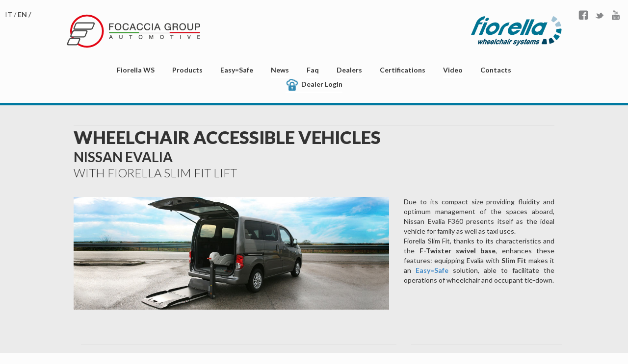

--- FILE ---
content_type: text/html; charset=utf-8
request_url: https://fiorella.ws/wheelchair-lifts-for-vans-and-accessibility-products/wav-conversions/nissan-evalia-wav
body_size: 12839
content:


<!DOCTYPE html>
<html prefix="og: http://ogp.me/ns#" lang="en-gb" dir="ltr"
	  class='com_content view-article itemid-1531 j31 mm-hover'>
<head>
<link href='https://fonts.googleapis.com/css?family=Lato:100,300,400,700,900,100italic,300italic,400italic,700italic,900italic' rel='stylesheet' type='text/css'>
<style>
div.pretext {
    display: none;
}
.head-right .social > ul{
display:block;
}
nav#t3-mainnav  ul.sj-flat-menu{
display:block;
}
@media(max-width: 767px) {
div.pretext {
    display: block;
}
.head-right .social > ul{
display:none;
}
nav#t3-mainnav  ul.sj-flat-menu{
	display:none;
	}
}
</style>

	<base href="https://fiorella.ws/wheelchair-lifts-for-vans-and-accessibility-products/wav-conversions/nissan-evalia-wav" />
	<meta http-equiv="content-type" content="text/html; charset=utf-8" />
	<meta name="keywords" content="Nissan Evalia WAV, Nissan Evalia Wheelchair Access, Nissan Evalia for disabled people, Nissan conversions for disabled" />
	<meta name="author" content="Super User" />
	<meta name="description" content="Nissan Evalia Wav can be equipped with Fiorella Wheelchair Slim Fit Lift for ensuring the access and the transportation to wheelchair passenger." />
	<meta name="generator" content="Joomla! - Open Source Content Management" />
	<title>Nissan Evalia WAV with Wheelchair Lift - Fiorella WS</title>
	<link href="http://fiorella.ws/wheelchair-lifts-for-vans-and-accessibility-products/wav-conversions/nissan-evalia-wav" rel="canonical" />
	<link href="/templates/t3_bs3_blank/favicon.ico" rel="shortcut icon" type="image/vnd.microsoft.icon" />
	<link href="/templates/t3_bs3_blank/css/bootstrap.css" rel="stylesheet" type="text/css" />
	<link href="https://cdnjs.cloudflare.com/ajax/libs/simple-line-icons/2.4.1/css/simple-line-icons.min.css" rel="stylesheet" type="text/css" />
	<link href="/components/com_k2/css/k2.css?v=2.14" rel="stylesheet" type="text/css" />
	<link href="https://cdn.jsdelivr.net/gh/fancyapps/fancybox@3.5.7/dist/jquery.fancybox.min.css" rel="stylesheet" type="text/css" />
	<link href="/plugins/content/jw_sig/jw_sig/tmpl/Classic/css/template.css?v=4.2" rel="stylesheet" type="text/css" />
	<link href="/modules/mod_sp_accordion/style/style1.css" rel="stylesheet" type="text/css" />
	<link href="/media/plg_system_jcemediabox/css/jcemediabox.min.css?2c837ab2c7cadbdc35b5bd7115e9eff1" rel="stylesheet" type="text/css" />
	<link href="/templates/system/css/system.css" rel="stylesheet" type="text/css" />
	<link href="/templates/t3_bs3_blank/css/legacy-grid.css" rel="stylesheet" type="text/css" />
	<link href="/plugins/system/t3/base-bs3/fonts/font-awesome/css/font-awesome.min.css" rel="stylesheet" type="text/css" />
	<link href="/templates/t3_bs3_blank/css/template.css" rel="stylesheet" type="text/css" />
	<link href="/templates/t3_bs3_blank/fonts/font-awesome/css/font-awesome.min.css" rel="stylesheet" type="text/css" />
	<link href="/templates/t3_bs3_blank/css/custom.css" rel="stylesheet" type="text/css" />
	<link href="/templates/t3_bs3_blank/css/home.css" rel="stylesheet" type="text/css" />
	<link href="/templates/t3_bs3_blank/css/header.css" rel="stylesheet" type="text/css" />
	<link href="/templates/t3_bs3_blank/css/home-gruppo.css" rel="stylesheet" type="text/css" />
	<link href="/templates/t3_bs3_blank/css/footer.css" rel="stylesheet" type="text/css" />
	<link href="/modules/mod_simple_responsive_slideshow/theme/flexslider.css" rel="stylesheet" type="text/css" />
	<link href="/modules/mod_sj_flat_menu/assets/css/styles-responsive.css" rel="stylesheet" type="text/css" />
	<link href="/modules/mod_sj_flat_menu/assets/css/styles.css" rel="stylesheet" type="text/css" />
	<link href="/media/mod_languages/css/template.css?a9a4faf98d65e525e219ffb4c9b9ebba" rel="stylesheet" type="text/css" />
	<script type="application/json" class="joomla-script-options new">{"csrf.token":"1e26917cc6c16caf93a54ca243a0d0d4","system.paths":{"root":"","base":""}}</script>
	<script src="/media/jui/js/jquery.min.js?a9a4faf98d65e525e219ffb4c9b9ebba" type="text/javascript"></script>
	<script src="/media/jui/js/jquery-noconflict.js?a9a4faf98d65e525e219ffb4c9b9ebba" type="text/javascript"></script>
	<script src="/media/jui/js/jquery-migrate.min.js?a9a4faf98d65e525e219ffb4c9b9ebba" type="text/javascript"></script>
	<script src="/media/k2/assets/js/k2.frontend.js?v=2.14&sitepath=/" type="text/javascript"></script>
	<script src="/media/system/js/mootools-core.js?a9a4faf98d65e525e219ffb4c9b9ebba" type="text/javascript"></script>
	<script src="/media/system/js/core.js?a9a4faf98d65e525e219ffb4c9b9ebba" type="text/javascript"></script>
	<script src="https://cdn.jsdelivr.net/gh/fancyapps/fancybox@3.5.7/dist/jquery.fancybox.min.js" type="text/javascript"></script>
	<script src="/modules/mod_sp_accordion/js/sp-accordion.js" type="text/javascript"></script>
	<script src="/media/system/js/caption.js?a9a4faf98d65e525e219ffb4c9b9ebba" type="text/javascript"></script>
	<script src="/media/plg_system_jcemediabox/js/jcemediabox.min.js?2c837ab2c7cadbdc35b5bd7115e9eff1" type="text/javascript"></script>
	<script src="/plugins/system/t3/base-bs3/bootstrap/js/bootstrap.js" type="text/javascript"></script>
	<script src="/plugins/system/t3/base-bs3/js/jquery.tap.min.js" type="text/javascript"></script>
	<script src="/plugins/system/t3/base-bs3/js/script.js" type="text/javascript"></script>
	<script src="/plugins/system/t3/base-bs3/js/menu.js" type="text/javascript"></script>
	<script src="/modules/mod_simple_responsive_slideshow/js/jquery.flexslider.js" type="text/javascript"></script>
	<script type="text/javascript">

        (function($) {
            $(document).ready(function() {
                $.fancybox.defaults.i18n.en = {
                    CLOSE: 'Close',
                    NEXT: 'Next',
                    PREV: 'Previous',
                    ERROR: 'The requested content cannot be loaded.<br/>Please try again later.',
                    PLAY_START: 'Start slideshow',
                    PLAY_STOP: 'Pause slideshow',
                    FULL_SCREEN: 'Full screen',
                    THUMBS: 'Thumbnails',
                    DOWNLOAD: 'Download',
                    SHARE: 'Share',
                    ZOOM: 'Zoom'
                };
                $.fancybox.defaults.lang = 'en';
                $('a.fancybox-gallery').fancybox({
                    buttons: [
                        'slideShow',
                        'fullScreen',
                        'thumbs',
                        'share',
                        'download',
                        //'zoom',
                        'close'
                    ],
                    beforeShow: function(instance, current) {
                        if (current.type === 'image') {
                            var title = current.opts.$orig.attr('title');
                            current.opts.caption = (title.length ? '<b class="fancyboxCounter">Image ' + (current.index + 1) + ' of ' + instance.group.length + '</b>' + ' | ' + title : '');
                        }
                    }
                });
            });
        })(jQuery);
    jQuery(window).on('load',  function() {
				new JCaption('img.caption');
			});jQuery(document).ready(function(){WfMediabox.init({"base":"\/","theme":"standard","width":"","height":"","lightbox":0,"shadowbox":0,"icons":1,"overlay":1,"overlay_opacity":0.8,"overlay_color":"#000000","transition_speed":500,"close":2,"labels":{"close":"Close","next":"Next","previous":"Previous","cancel":"Cancel","numbers":"{{numbers}}","numbers_count":"{{current}} of {{total}}","download":"Download"},"swipe":true,"expand_on_click":true});});
	</script>
	<link href="https://fiorella.ws/libraries/cegcore/assets/bootstrap/css/bootstrap.css" media="screen" rel="stylesheet" type="text/css" />
	<link href="https://fiorella.ws/libraries/cegcore/assets/bootstrap/css/bootstrap-theme.css" media="screen" rel="stylesheet" type="text/css" />
	<link href="https://fiorella.ws/libraries/cegcore/assets/bootstrap/css/bootstrap-gcore.css" media="screen" rel="stylesheet" type="text/css" />
	<link href="https://fiorella.ws/libraries/cegcore/assets/font_awesome/css/font-awesome.css" media="screen" rel="stylesheet" type="text/css" />
	<link href="https://fiorella.ws/libraries/cegcore/assets/gplugins/gtooltip/gtooltip.css" media="screen" rel="stylesheet" type="text/css" />
	<link href="https://fiorella.ws/libraries/cegcore/assets/gplugins/gvalidation/gvalidation.css" media="screen" rel="stylesheet" type="text/css" />
	<link href="https://fiorella.ws/libraries/cegcore/assets/gplugins/gtabs/gtabs.css" media="screen" rel="stylesheet" type="text/css" />
	<link href="https://fiorella.ws/libraries/cegcore/assets/gplugins/gsliders/gsliders.css" media="screen" rel="stylesheet" type="text/css" />
	<link href="https://fiorella.ws/libraries/cegcore/assets/gplugins/gmodal/gmodal.css" media="screen" rel="stylesheet" type="text/css" />
	<link href="https://fiorella.ws/libraries/cegcore/assets/gplugins/gdropdown/gdropdown.css" media="screen" rel="stylesheet" type="text/css" />
	<script src="https://www.google.com/recaptcha/api.js" type="text/javascript"></script>
	<script src="https://fiorella.ws/libraries/cegcore/assets/jquery/jquery.js" type="text/javascript"></script>
	<script src="https://fiorella.ws/libraries/cegcore/assets/gplugins/gtooltip/gtooltip.js" type="text/javascript"></script>
	<script src="https://fiorella.ws/libraries/cegcore/assets/gplugins/gvalidation/gvalidation.js" type="text/javascript"></script>
	<script src="https://fiorella.ws/libraries/cegcore/assets/gplugins/gvalidation/lang/en.js" type="text/javascript"></script>
	<script src="https://fiorella.ws/libraries/cegcore/assets/jquery/jquery.inputmask.js" type="text/javascript"></script>
	<script src="https://fiorella.ws/libraries/cegcore/assets/gplugins/gtabs/gtabs.js" type="text/javascript"></script>
	<script src="https://fiorella.ws/libraries/cegcore/assets/gplugins/gsliders/gsliders.js" type="text/javascript"></script>
	<script src="https://fiorella.ws/libraries/cegcore/assets/gplugins/gmodal/gmodal.js" type="text/javascript"></script>
	<script src="https://fiorella.ws/libraries/cegcore/assets/gplugins/gdropdown/gdropdown.js" type="text/javascript"></script>
	<script type="text/javascript">jQuery(document).ready(function($){
				$("#chronoform-FiorellaLiftVehicles").gvalidate();

				$("#chronoform-FiorellaLiftVehicles").find(":input").on("invalid.gvalidation", function(){
					var field = $(this);
					if(field.is(":hidden")){
						if(field.closest(".tab-pane").length > 0){
							var tab_id = field.closest(".tab-pane").attr("id");
							$('a[href="#'+tab_id+'"]').closest(".nav").gtabs("get").show($('a[href="#'+tab_id+'"]'));
						}
						if(field.closest(".panel-collapse").length > 0){
							var slider_id = field.closest(".panel-collapse").attr("id");
							$('a[href="#'+slider_id+'"]').closest(".panel-group").gsliders("get").show($('a[href="#'+slider_id+'"]'));
						}
					}
					if(field.data("wysiwyg") == "1"){
						field.data("gvalidation-target", field.parent());
					}
				});
				$("#chronoform-FiorellaLiftVehicles").on("success.gvalidation", function(e){
					if($("#chronoform-FiorellaLiftVehicles").data("gvalidate_success")){
						var gvalidate_success = $("#chronoform-FiorellaLiftVehicles").data("gvalidate_success");
						if(gvalidate_success in window){
							window[gvalidate_success](e, $("#chronoform-FiorellaLiftVehicles"));
						}
					}
				});
				$("#chronoform-FiorellaLiftVehicles").on("fail.gvalidation", function(e){
					if($("#chronoform-FiorellaLiftVehicles").data("gvalidate_fail")){
						var gvalidate_fail = $("#chronoform-FiorellaLiftVehicles").data("gvalidate_fail");
						if(gvalidate_fail in window){
							window[gvalidate_fail](e, $("#chronoform-FiorellaLiftVehicles"));
						}
					}
				});
			

					function chronoforms_validation_signs(formObj){
						formObj.find(":input[class*=validate]").each(function(){
							if($(this).attr("class").indexOf("required") >= 0 || $(this).attr("class").indexOf("group") >= 0){
								var required_parent = [];
								if($(this).closest(".gcore-subinput-container").length > 0){
									var required_parent = $(this).closest(".gcore-subinput-container");
								}else if($(this).closest(".gcore-form-row, .form-group").length > 0){
									var required_parent = $(this).closest(".gcore-form-row, .form-group");
								}
								if(required_parent.length > 0){
									var required_label = required_parent.find("label");
									if(required_label.length > 0 && !required_label.first().hasClass("required_label")){
										required_label.first().addClass("required_label");
										required_label.first().html(required_label.first().html() + " <i class='fa fa-asterisk' style='color:#ff0000; font-size:9px; vertical-align:top;'></i>");
									}
								}
							}
						});
					}
					chronoforms_validation_signs($("#chronoform-FiorellaLiftVehicles"));
				

				function chronoforms_data_tooltip(formObj){
					formObj.find(":input").each(function(){
						if($(this).data("tooltip") && $(this).closest(".gcore-input, .gcore-input-wide").length > 0){
							var tipped_parent = [];
							if($(this).closest(".gcore-subinput-container").length > 0){
								var tipped_parent = $(this).closest(".gcore-subinput-container");
							}else if($(this).closest(".gcore-form-row, .form-group").length > 0){
								var tipped_parent = $(this).closest(".gcore-form-row, .form-group");
							}
							if(tipped_parent.length > 0){
								var tipped_label = tipped_parent.find("label");
								if(tipped_label.length > 0 && !tipped_label.first().hasClass("tipped_label")){
									tipped_label.first().addClass("tipped_label");
									var $tip = $("<i class='fa fa-exclamation-circle input-tooltip' style='color:#2693FF; padding-left:5px;'></i>");
									$tip.data("content", $(this).data("tooltip"));
									tipped_label.first().append($tip);
								}
							}
						}
					});
					formObj.find(".input-tooltip").gtooltip();
				}
				chronoforms_data_tooltip($("#chronoform-FiorellaLiftVehicles"));
			

				function chronoforms_data_loadstate(formObj){
					formObj.find(':input[data-load-state="disabled"]').prop("disabled", true);
					formObj.find('*[data-load-state="hidden"]').css("display", "none");
					formObj.find(':input[data-load-state="hidden_parent"]').each(function(){
						if($(this).closest(".gcore-subinput-container").length > 0){
							$(this).closest(".gcore-subinput-container").css("display", "none");
						}else if($(this).closest(".gcore-form-row").length > 0){
							$(this).closest(".gcore-form-row").css("display", "none");
						}
					});
				}
				chronoforms_data_loadstate($("#chronoform-FiorellaLiftVehicles"));
			
$(":input").inputmask();
function chronoforms_fields_events(){
}
chronoforms_fields_events();
function chronoforms_pageload_fields_events(){

}
chronoforms_pageload_fields_events();
			});</script>
	<script type="text/javascript">		jQuery(document).ready(function($){
			$('[data-g-toggle="tab"]').closest('.nav').gtabs({
				'pane_selector':'.tab-pane',
				'tab_selector':'[data-g-toggle="tab"]',
			});
			$('[data-g-toggle="collapse"]').closest('.panel-group').gsliders({
				'pane_selector':'.panel-collapse',
				'tab_selector':'[data-g-toggle="collapse"]',
				'active_pane_class':'in',
			});
			
			$('[data-g-toggle="modal"]').on('click', function(e){
				e.preventDefault();
				$modal = $($(this).data('g-target'));
				$modal.gmodal({
					'close_selector' : '[data-g-dismiss="modal"]',
				});
				$modal.gmodal('open');
			});
			
			$('.gdropdown').gdropdown();
			$('[data-g-toggle="dropdown"]').on('click', function(e){
				e.preventDefault();
				$(this).parent().find('.gdropdown').gdropdown('toggle');
			});
		});
		</script>

	
<!-- META FOR IOS & HANDHELD -->
	<meta name="viewport" content="width=device-width, initial-scale=1.0, maximum-scale=1.0, user-scalable=no"/>
	<style type="text/stylesheet">
		@-webkit-viewport   { width: device-width; }
		@-moz-viewport      { width: device-width; }
		@-ms-viewport       { width: device-width; }
		@-o-viewport        { width: device-width; }
		@viewport           { width: device-width; }
	</style>
	<script type="text/javascript">
		//<![CDATA[
		if (navigator.userAgent.match(/IEMobile\/10\.0/)) {
			var msViewportStyle = document.createElement("style");
			msViewportStyle.appendChild(
				document.createTextNode("@-ms-viewport{width:auto!important}")
			);
			document.getElementsByTagName("head")[0].appendChild(msViewportStyle);
		}
		//]]>
	</script>
<meta name="HandheldFriendly" content="true"/>
<meta name="apple-mobile-web-app-capable" content="YES"/>
<!-- //META FOR IOS & HANDHELD -->




<!-- Le HTML5 shim and media query for IE8 support -->
<!--[if lt IE 9]>
<script src="//html5shim.googlecode.com/svn/trunk/html5.js"></script>
<script type="text/javascript" src="/plugins/system/t3/base-bs3/js/respond.min.js"></script>
<![endif]-->

<!-- You can add Google Analytics here or use T3 Injection feature -->

<script>
//FIX URL PRIVACY
jQuery("document").ready(function(){
    console.log("funzia");
    jQuery("a[href='/it/78-italiano/567-informativa-privacy-form']").attr("href","https://www.iubenda.com/privacy-policy/95151069").unbind('click');
    jQuery("a[href='/79-english/570-informativa-privacy-form']").attr("href","https://www.iubenda.com/privacy-policy/92559707").unbind('click');
});
</script>
	                        




<script class='_iub_cs_activate' type='text/plain' data-iub-purposes='4'>
  (function(i,s,o,g,r,a,m){i['GoogleAnalyticsObject']=r;i[r]=i[r]||function(){
  (i[r].q=i[r].q||[]).push(arguments)},i[r].l=1*new Date();a=s.createElement(o),
  m=s.getElementsByTagName(o)[0];a.async=1;a.src=g;m.parentNode.insertBefore(a,m)
  })(window,document,'script','//www.google-analytics.com/analytics.js','ga');

  ga('create', 'UA-33199927-2', 'auto');
  ga('send', 'pageview');
  ga('set', 'anonymizeIp', true);
</script>

<!-- Universal Google Analytics Plugin by PB Web Development -->




<style>input[name='your_address_here'] {display: none !important;}</style>
</head>

<body>

<div class="t3-wrapper"> <!-- Need this wrapper for off-canvas menu. Remove if you don't use of-canvas -->

        
<!-- HEADER -->
<header id="t3-header" class="t3-header">
            <div class="head-left">
                        <!-- LANGUAGE SWITCHER -->
                <div class="languageswitcherload">
                    <div class="mod-languages">

	<ul class="lang-inline" dir="ltr">
						<li>
			<a href="/it/">
							IT /						</a>
			</li>
											<li class="lang-active">
			<a href="https://fiorella.ws/wheelchair-lifts-for-vans-and-accessibility-products/wav-conversions/nissan-evalia-wav">
							EN /						</a>
			</li>
				</ul>

</div>

                </div>
                <!-- //LANGUAGE SWITCHER -->
                        
                </div>
        
        <div class="head-right">
                                <!-- SOCIAL -->
                    <div class="social">
                        

<div class="custom"  >
	<div><a href="https://www.facebook.com/" class="social-icon"><img src="/images/Home/social-icon/fbicon.png" alt="Seguici su Facebook" title="Seguici su Facebook" /></a>&nbsp;<a href="https://twitter.com/" class="social-icon"><img src="/images/Home/social-icon/twittericon.png" alt="Seguici su Twitter" title="Seguici su Twitter" /></a>&nbsp;<a href="https://www.youtube.com/" class="social-icon"><img src="/images/Home/social-icon/youtubeicon.png" alt="Seguici su You Tube" /></a></div></div>

                    </div>
                    <!-- //SOCIAL -->
                    </div>
      
    <div class="container">
        <div class="row">

            <!-- LOGO -->
            <!--div class="col-xs-12  logo"-->
            <div class="logo">
               
                <div class="logo-image logo-fg" >
                    <a href="/" title="Fiorella WS">
                                                    <img class="logo-img" src="/images/Focaccia-Group-Logo.png" alt="Fiorella WS" />
                                                                        <span>Fiorella WS</span>
                    </a>
                    <small class="site-slogan"></small>
                </div>
                
                 <div class="logo-image logo-fio" >
                    <a href="/" title="Fiorella WS">
                     
                            <img class="logo-img" src="/images/Fiorella-Logo.png" alt="Fiorella Wheelchair Systems Logo" />
                     
                   
                    </a>
                   
                </div>
                
            </div>
            
            <!-- //LOGO -->
        </div>
    </div>
    <div class="separator-rid2"> </div>
</header>
<!-- //HEADER -->

    
        <!-- NAV HEADER -->
<nav id="t3-mainnav" class="wrap navbar navbar-default t3-mainnav navbar-top">
    <div class="container">

                    <div class="">
                
    <div class="pretext"><button class="menu-toggle" type="button"><i class="fa fa-bars"></i></button></div>

			<!--[if lt IE 9]><ul class="sj-flat-menu flyout-menu horizontal lt-ie9 " id="sj_flat_menu_9436889081769215081"><![endif]-->
			<!--[if IE 9]><ul class="sj-flat-menu flyout-menu horizontal" id="sj_flat_menu_9436889081769215081"><![endif]-->
			<!--[if gt IE 9]><!--><ul class="sj-flat-menu flyout-menu horizontal" id="sj_flat_menu_9436889081769215081"><!--<![endif]-->
            <li ><div class='fm-item '><div class='fm-button' ></div><div class='fm-link' ><a  href='/about-us'>Fiorella WS</a></div></div></li><li ><div class='fm-item '><div class='fm-button' ><img class='fm-icon' title='Products' alt='Products' src='https://fiorella.ws/modules/mod_sj_flat_menu/assets/images/icon_active.png'/></div><div class='fm-link' ><a  href='/wheelchair-lifts-for-vans-and-accessibility-products'>Products</a></div></div><div  class='fm-container direction-left'><ul><li ><div class='fm-item '><div class='fm-button' ></div><div class='fm-link' ><a  href='/wheelchair-lifts-for-vans-and-accessibility-products/fiorella-slim-fit'>Fiorella Slim Fit</a></div></div></li><li ><div class='fm-item '><div class='fm-button' ></div><div class='fm-link' ><a  href='/wheelchair-lifts-for-vans-and-accessibility-products/wheelchair-loading-winch'>F-Winch</a></div></div></li><li ><div class='fm-item '><div class='fm-button' ></div><div class='fm-link' ><a  href='/wheelchair-lifts-for-vans-and-accessibility-products/tip-up-plate-for-disabled-drivers-and-passengers'>Turbo Slide</a></div></div></li><li ><div class='fm-item '><div class='fm-button' ></div><div class='fm-link' ><a  href='/wheelchair-lifts-for-vans-and-accessibility-products/f-remote-control-for-lifts-and-winches'>F-Remote</a></div></div></li><li ><div class='fm-item '><div class='fm-button' ></div><div class='fm-link' ><a  href='/wheelchair-lifts-for-vans-and-accessibility-products/lowered-floor-kit-for-accessible-vehicles'>Lowered Floor Kit</a></div></div></li><li ><div class='fm-item '><div class='fm-button' ></div><div class='fm-link' ><a  href='/wheelchair-lifts-for-vans-and-accessibility-products/wav-conversions'>Applications</a></div></div></li></ul></div></li><li ><div class='fm-item '><div class='fm-button' ></div><div class='fm-link' ><a  href='/easy-safe-solution-for-wheelchair-accessible-transportation'>Easy=Safe</a></div></div></li><li ><div class='fm-item '><div class='fm-button' ></div><div class='fm-link' ><a  href='/news'>News</a></div></div></li><li ><div class='fm-item '><div class='fm-button' ></div><div class='fm-link' ><a  href='/frequently-asked-question'>Faq</a></div></div></li><li ><div class='fm-item '><div class='fm-button' ></div><div class='fm-link' ><a  href='/fiorella-products-dealers-network'>Dealers</a></div></div></li><li ><div class='fm-item '><div class='fm-button' ></div><div class='fm-link' ><a  href='/partnerships-and-certifications'>Certifications</a></div></div></li><li ><div class='fm-item '><div class='fm-button' ></div><div class='fm-link' ><a  href='/videogallery'>Video</a></div></div></li><li ><div class='fm-item '><div class='fm-button' ></div><div class='fm-link' ><a  href='/our-contacts'>Contacts</a></div></div></li><li ><div class='fm-item '><div class='fm-button' ></div><div class='fm-link' ><a  href='/dealer-login'><img src=https://fiorella.ws/images/Home/Nav/reserved-area.png alt=Dealer Login  title=Dealer Login />Dealer Login</a></div></div>    </li>
</ul>
	
    <div class="posttext"></div>
<script type="text/javascript">
//<![CDATA[
jQuery(document).ready(function($){
	;(function(element){
		$element = $(element);
		$('li:first-child',$element).addClass("fm-first");
		$('li:last-child',$element).addClass("fm-last");
		$('.fm-container',$element).each(function(){
			$('ul > li',$(this)).eq(0).addClass("fm-first");
			$('ul > li:last-child',$(this)).addClass("fm-last");
		});
		if($('li.fm-active ',$element).length > 0){
			$('li.fm-active ',$element).parents($('li',$element)).addClass('fm-active');
		}
		
				var _time = 0;
		$element.find("li").mouseenter(function(){
			var ul = $(this).children(".fm-container");
			if(ul.length > 0) {
				if(_time > 0)  clearTimeout(_time);
				$(this).addClass("fm-opened");
								_time = setTimeout(function(){
					ul.show(300);
				}, 100);
								$(this).children(".fm-item").children(".fm-button").children("img").attr("src", "https://fiorella.ws/modules/mod_sj_flat_menu/assets/images/icon_normal.png");
			}
		}).mouseleave(function(){
			var $this = $(this);
			if($this.children(".fm-container").length > 0) {
			if(_time > 0)  clearTimeout(_time);
						time = setTimeout(function(){
					$this.children(".fm-container").hide(300);
				}, 100);
			//$(this).children(".fm-container").hide(300);
						$this.removeClass("fm-opened");
			$this.children(".fm-item").children(".fm-button").children("img").attr("src", "https://fiorella.ws/modules/mod_sj_flat_menu/assets/images/icon_active.png");
			//$(this).find(".fm-container").css("display","none");
			$this.find(".fm-opened").removeClass("fm-opened");
			//return false;
			}
		});
		
	
	})('#sj_flat_menu_9436889081769215081');
});
//]]>
</script>

            </div>
        
    </div>
</nav>
<!-- // NAV HEADER -->

        
<div class="b3457">
    <!-- HOME template 3457 -->
            <!-- breadcrumbs -->
        <div class="container">
            <div class="row breadcrumbs">
                <div class="breadcrumbs-left col-lg-6 col-md-6 col-sm-6 col-xs-12 ">
                    

<div class="custom"  >
	<div class="vehicle-title">
<h1 class="accessorio">WHEELCHAIR ACCESSIBLE VEHICLES</h1>
<h2 class="category">NISSAN EVALIA</h2>
<h3 class="subcategory">WITH FIORELLA SLIM FIT LIFT</h3>

</div></div>

                </div>
                <div class="breadcrumbs-right col-lg-6 col-md-6 col-sm-6 col-xs-12 ">
                    
                </div>
            </div>
        </div>
        <!-- //breadcrumbs -->
        <div class="container">
         <div class="row">
            <!-- slider -->
            <div class="slideshow col-xs-12 col-sm-6 col-md-8 col-lg-8">
                                    <div class="pd-lg ">
                        
<script type="text/javascript">
jQuery.noConflict();
				jQuery(window).load(function() {
				jQuery('#favsimple-11550').flexslider({
				  animation: "fade",
				  slideDirection: "horizontal",
				  slideshow: true,
			          slideshowSpeed: 3000,
				  animationDuration: 600,
				  directionNav: true,
				  controlNav: true,
				  keyboardNav: true,
				  mousewheel: false,
				  randomize: false,
				  animationLoop: true,
				  pauseOnAction: true,
				  pauseOnHover: true
			  });
			});

</script> 

			<div id="favsimple-11550" class="flexslider"
				style="background-color: #FFFFFF;"
			>
		    <ul class="slides">
		    	<li>
		    		 <img src="/images/Wheelchair-Accessible-Vehicles/Nissan/Evalia/Wheelchair-Accessible-Nissan-Evalia.jpg" alt="Wheelchair Accessible Nissan Evalia" /> 		    		 
							    	</li>
		    	<li>
		    		 <img src="/images/Wheelchair-Accessible-Vehicles/Nissan/Evalia/Nissan-Evalia-With-Fiorella-Wheelchair-Lift.jpg" alt="Nissan Evalia with Fiorella Wheelchair Lift" /> 		    		 
							    	</li>
		    	<li>
		    		 <img src="/images/Wheelchair-Accessible-Vehicles/Nissan/Evalia/Nissan-Evalia-for-Wheelchair-Users.jpg" alt="Nissan Evalia for Wheelchair Users" /> 		    		 
							    	</li>
		    </ul>
		  </div>



                    </div>
                            </div>
            <!-- //slider -->
            <!-- content right -->
            <div class="col-xs-12 col-sm-6 col-md-4 col-lg-4">
                                    <div class="pd-lg ">
                        

<div class="custom"  >
	<p>Due to its compact size providing fluidity and optimum management of the spaces aboard, Nissan Evalia F360 presents itself as the ideal vehicle for family as well as taxi uses.<br />Fiorella Slim Fit, thanks to its characteristics and the<strong> F-Twister swivel base</strong>, enhances these features: equipping Evalia with <strong>Slim Fit</strong> makes it an <a href="/easy-safe-solution-for-wheelchair-accessible-transportation"><strong>Easy=Safe</strong></a> solution, able to facilitate the operations of wheelchair and occupant tie-down.</p></div>

                    </div>
                            </div>
            <!-- //content right -->
        </div>
        
    
<div id="t3-mainbody" class="container t3-mainbody">
	<div class="row">

		<!-- MAIN CONTENT -->
		<div id="t3-content" class="t3-content col-xs-12 col-sm-8 col-md-8">
						
<!-- Page header -->
<!-- // Page header -->

<div class="item-page" itemscope itemtype="https://schema.org/Article">
	
	<!-- Article -->
	<article itemscope itemtype="https://schema.org/Article">
	  <meta itemscope itemprop="mainEntityOfPage"  itemType="https://schema.org/WebPage" itemid="https://google.com/article"/>
		<meta itemprop="inLanguage" content="en-GB" />

				
				
		
  	<!-- Aside -->
				<!-- // Aside -->

		
		<!-- Item tags -->
				<!-- // Item tags -->

				
							
					
			
			<section class="article-content clearfix" itemprop="articleBody">
				<div class="titolo-gallery richiedimail" style="clear: left;">
<h2 class="articolo-veicolo" style="text-align: justify; line-height: 62px; width: 100%;">FEATURES AND FUNCTIONALITY</h2>
</div>
<div class="separator-rid">&nbsp;</div>
<div class="row">
<div class="content-main-pro-com">
<div class="col-lg-4 col-md-4 col-sm-6 col-xs-12">
<div class="content-item"><a href="/easy-safe-solution-for-wheelchair-accessible-transportation"><img class="pull-center logonav" src="/images/Prodotti/Fiorella-Slim-Fit/Easy-Safe.jpg" alt="Easy-Safe" /></a>
<p class="text-bold text-title"><strong>EASY=SAFE</strong></p>
<p>Thanks to the unique characteristics of Fiorella Slim Fit, the wheelchair tie-down and the securing of its user have never been so simple! All the operations are carried out by the assistant outside the vehicle without any efforts and risks. This is the reason why Nissan Evalia with Fiorella Slim Fit is an trim: it guarantees your safety in very few actions and quickly.</p>
</div>
</div>
<div class="col-lg-4 col-md-4 col-sm-6 col-xs-12">
<div class="content-item"><img class="pull-center" src="/images/Prodotti/Esempi-Applicazione/caratterisitche-funzionalita/twister-doblo-combo.jpg" alt="Fiorella F-Twister su Fiat Dobl&ograve;" />
<p class="text-bold text-title"><strong>F-TWISTER</strong></p>
<p>It allows the rotation of the Fiorella Lift while permitting passengers to freely get into the vehicle. This accessory, ideal for families, allows you to load suitcases and other items more easily into the car, and represents a fast and effective emergency way out if necessary. And not only! The F-Twister allows wheelchair tie-down and passenger securing operations to be performed outside the vehicle and, above all, in a very quick and comfortable way for passengers and assistants, making Nissan Evalia an Easy=Safe trim.</p>
</div>
</div>
<div class="col-lg-4 col-md-4 col-sm-6 col-xs-12">
<div class="content-item"><img class="pull-center" src="/images/Prodotti/Fiorella-Slim-Fit/Slim-Fit-Accessories.jpg" alt="Slim-Fit-Accessories" />
<p class="text-bold text-title"><strong>PRACTICAL AND INTUITIVE</strong></p>
<p>Fiorella Slim Fit offers a great ease of use. Whether with wireless or wired remote control, the operation of Fiorella Slim Fit is intuitive and error-proof, thanks to unique securing systems that prevent dangerous involuntary movements. Only Fiorella is equipped with an anti-crushing system on the arm.</p>
</div>
</div>
</div>
</div>
<p>&nbsp;</p>
<p>&nbsp;</p>
<div class="titolo-gallery richiedimail" style="clear: left;">
<h2 class="articolo-veicolo" style="text-align: justify; line-height: 62px;">PHOTOGALLERY</h2>
<div class="features"><img src="/images/Layout/Icon/photo.png" alt="" /></div>
</div>
<div class="photogallery">

<!-- JoomlaWorks "Simple Image Gallery" Plugin (v4.2) starts here -->

<ul id="sigFreeId18246743d6" class="sigFreeContainer sigFreeClassic">
        <li class="sigFreeThumb">
        <a href="/images//Wheelchair-Accessible-Vehicles/Nissan/Evalia/gallery/Fiorella-Wheelchair-Lift-on-Evalia-F-Twister-1.jpg" class="sigFreeLink fancybox-gallery" style="width:200px;height:160px;" title="You are viewing the image with filename Fiorella-Wheelchair-Lift-on-Evalia-F-Twister-1.jpg" data-thumb="/cache/jw_sig/jw_sig_cache_18246743d6_fiorella-wheelchair-lift-on-evalia-f-twister-1.jpg" target="_blank" data-fancybox="gallery18246743d6">
            <img class="sigFreeImg" src="/plugins/content/jw_sig/jw_sig/includes/images/transparent.gif" alt="Click to enlarge image Fiorella-Wheelchair-Lift-on-Evalia-F-Twister-1.jpg" title="Click to enlarge image Fiorella-Wheelchair-Lift-on-Evalia-F-Twister-1.jpg" style="width:200px;height:160px;background-image:url('/cache/jw_sig/jw_sig_cache_18246743d6_fiorella-wheelchair-lift-on-evalia-f-twister-1.jpg');" />
        </a>
    </li>
        <li class="sigFreeThumb">
        <a href="/images//Wheelchair-Accessible-Vehicles/Nissan/Evalia/gallery/Fiorella-Wheelchair-Lift-on-Evalia-F-Twister-2.jpg" class="sigFreeLink fancybox-gallery" style="width:200px;height:160px;" title="You are viewing the image with filename Fiorella-Wheelchair-Lift-on-Evalia-F-Twister-2.jpg" data-thumb="/cache/jw_sig/jw_sig_cache_18246743d6_fiorella-wheelchair-lift-on-evalia-f-twister-2.jpg" target="_blank" data-fancybox="gallery18246743d6">
            <img class="sigFreeImg" src="/plugins/content/jw_sig/jw_sig/includes/images/transparent.gif" alt="Click to enlarge image Fiorella-Wheelchair-Lift-on-Evalia-F-Twister-2.jpg" title="Click to enlarge image Fiorella-Wheelchair-Lift-on-Evalia-F-Twister-2.jpg" style="width:200px;height:160px;background-image:url('/cache/jw_sig/jw_sig_cache_18246743d6_fiorella-wheelchair-lift-on-evalia-f-twister-2.jpg');" />
        </a>
    </li>
        <li class="sigFreeThumb">
        <a href="/images//Wheelchair-Accessible-Vehicles/Nissan/Evalia/gallery/Fiorella-Wheelchair-Lift-on-Evalia-F-Twister-3.jpg" class="sigFreeLink fancybox-gallery" style="width:200px;height:160px;" title="You are viewing the image with filename Fiorella-Wheelchair-Lift-on-Evalia-F-Twister-3.jpg" data-thumb="/cache/jw_sig/jw_sig_cache_18246743d6_fiorella-wheelchair-lift-on-evalia-f-twister-3.jpg" target="_blank" data-fancybox="gallery18246743d6">
            <img class="sigFreeImg" src="/plugins/content/jw_sig/jw_sig/includes/images/transparent.gif" alt="Click to enlarge image Fiorella-Wheelchair-Lift-on-Evalia-F-Twister-3.jpg" title="Click to enlarge image Fiorella-Wheelchair-Lift-on-Evalia-F-Twister-3.jpg" style="width:200px;height:160px;background-image:url('/cache/jw_sig/jw_sig_cache_18246743d6_fiorella-wheelchair-lift-on-evalia-f-twister-3.jpg');" />
        </a>
    </li>
        <li class="sigFreeThumb">
        <a href="/images//Wheelchair-Accessible-Vehicles/Nissan/Evalia/gallery/Wheelchair-Accessible-Nissan-Evalia-Interior.jpg" class="sigFreeLink fancybox-gallery" style="width:200px;height:160px;" title="You are viewing the image with filename Wheelchair-Accessible-Nissan-Evalia-Interior.jpg" data-thumb="/cache/jw_sig/jw_sig_cache_18246743d6_wheelchair-accessible-nissan-evalia-interior.jpg" target="_blank" data-fancybox="gallery18246743d6">
            <img class="sigFreeImg" src="/plugins/content/jw_sig/jw_sig/includes/images/transparent.gif" alt="Click to enlarge image Wheelchair-Accessible-Nissan-Evalia-Interior.jpg" title="Click to enlarge image Wheelchair-Accessible-Nissan-Evalia-Interior.jpg" style="width:200px;height:160px;background-image:url('/cache/jw_sig/jw_sig_cache_18246743d6_wheelchair-accessible-nissan-evalia-interior.jpg');" />
        </a>
    </li>
        <li class="sigFreeThumb">
        <a href="/images//Wheelchair-Accessible-Vehicles/Nissan/Evalia/gallery/Wheelchair-Accessible-Nissan-Evalia-Internal-Wiev.jpg" class="sigFreeLink fancybox-gallery" style="width:200px;height:160px;" title="You are viewing the image with filename Wheelchair-Accessible-Nissan-Evalia-Internal-Wiev.jpg" data-thumb="/cache/jw_sig/jw_sig_cache_18246743d6_wheelchair-accessible-nissan-evalia-internal-wiev.jpg" target="_blank" data-fancybox="gallery18246743d6">
            <img class="sigFreeImg" src="/plugins/content/jw_sig/jw_sig/includes/images/transparent.gif" alt="Click to enlarge image Wheelchair-Accessible-Nissan-Evalia-Internal-Wiev.jpg" title="Click to enlarge image Wheelchair-Accessible-Nissan-Evalia-Internal-Wiev.jpg" style="width:200px;height:160px;background-image:url('/cache/jw_sig/jw_sig_cache_18246743d6_wheelchair-accessible-nissan-evalia-internal-wiev.jpg');" />
        </a>
    </li>
        <li class="sigFreeClear">&nbsp;</li>
</ul>


<!-- JoomlaWorks "Simple Image Gallery" Plugin (v4.2) ends here -->

</div>
<div class="separator">&nbsp;</div>
<div class="body_b3">
<div class="row">
<p class="veicolo_text">FIND OUT FURTHER EXAMPLES OF USE</p>
<div class="separator-rid">&nbsp;</div>
		<div class="moduletable">
						<script type="text/javascript">
	jQuery(function($) {
		$('#accordion_sp1_id720').spAccordion({
			hidefirst: 1		});
	});
</script>	
<div id="accordion_sp1_id720" class="sp-accordion sp-accordion-style1 ">
			<div class="sp-accordion-item">
			<div class="toggler">
				<span><span>Browse by Car Manufacturer</span></span>
			</div>
			<div class="clr"></div>
			<div class="sp-accordion-container">
				<div class="sp-accordion-inner">
					<p></p>
										<div class="logo-car col-md-6"><a href="/wheelchair-lifts-for-vans-and-accessibility-products/wav-conversions/browse-by-car-manufacturer#fiat" title="Wheelchair Accessible Fiat Vehicles"><img src="/images/Wheelchair-Accessible-Vehicles/nav/logo-fiat.png" alt="Logo Fiat" class="logonav" /></a></div>
<div class="logo-car col-md-6"><a href="/wheelchair-lifts-for-vans-and-accessibility-products/wav-conversions/browse-by-car-manufacturer#ford" title="Wheelchair Accessible Ford Vehicles"><img src="/images/Wheelchair-Accessible-Vehicles/nav/logo-ford.png" alt="Logo Ford" class="logonav" /></a></div>
<div class="logo-car col-md-6"><a href="/wheelchair-lifts-for-vans-and-accessibility-products/wav-conversions/browse-by-car-manufacturer#mercedes" title="Wheelchair Accessible Mercedes Vehicles"><img src="/images/Wheelchair-Accessible-Vehicles/nav/logo-mercedes.png" alt="Logo Mercedes Benz" class="logonav" /></a></div>
<div class="logo-car  col-md-6"><a href="/wheelchair-lifts-for-vans-and-accessibility-products/wav-conversions/browse-by-car-manufacturer#nissan" title="Wheelchair Accessible Nissan Vehicles"><img src="/images/Wheelchair-Accessible-Vehicles/nav/logo-nissan.png" alt="Logo Nissan" class="logonav" /></a></div>
<div class="logo-car col-md-6"><a href="/wheelchair-lifts-for-vans-and-accessibility-products/wav-conversions/browse-by-car-manufacturer#opel" title="Wheelchair Accessible Opel Vehicles"><img src="/images/Wheelchair-Accessible-Vehicles/nav/logo-opel.png" alt="Logo Opel" class="logonav" /></a></div>
<div class="logo-car col-md-6"><a href="/wheelchair-lifts-for-vans-and-accessibility-products/wav-conversions/browse-by-car-manufacturer#peugeot" title="Wheelchair Accessible Peugeot Vehicles"><img src="/images/Wheelchair-Accessible-Vehicles/nav/logo-peugeot.png" alt="Logo Peugeot" class="logonav" /></a></div>
<div class="logo-car col-md-6"><a href="/wheelchair-lifts-for-vans-and-accessibility-products/wav-conversions/browse-by-car-manufacturer#renault" title="Wheelchair Accessible Renault Vehicles"><img src="/images/Wheelchair-Accessible-Vehicles/nav/logo-renault.png" alt="Logo Renault" class="logonav" /></a></div>
<div class="logo-car col-md-6"><a href="/wheelchair-lifts-for-vans-and-accessibility-products/wav-conversions/browse-by-car-manufacturer#volkswagen" title="Wheelchair Accessible Volkswagen Vehicles"><img src="/images/Wheelchair-Accessible-Vehicles/nav/logo-vw.png" alt="Logo Volkswagen" class="logonav" /></a></div>
<div style="clear: left;">&nbsp;</div>					<div class="clr"></div>
										<p></p>
				</div>
			</div>
		</div>
			<div class="sp-accordion-item">
			<div class="toggler">
				<span><span>Browse by Type of Vehicles</span></span>
			</div>
			<div class="clr"></div>
			<div class="sp-accordion-container">
				<div class="sp-accordion-inner">
					<p></p>
										<div class="logo-car col-md-12"><a href="/wheelchair-lifts-for-vans-and-accessibility-products/wav-conversions/browse-by-type-of-vehicle#compatti"><img class="logonav" src="/images/Prodotti/Esempi-Applicazione/nav/compact-vehicles.png" alt="Compact Vehicles" /></a></div>
<div class="logo-car col-md-12"><a href="/wheelchair-lifts-for-vans-and-accessibility-products/wav-conversions/browse-by-type-of-vehicle#minivan"><img class="logonav" src="/images/Prodotti/Esempi-Applicazione/nav/minivan.png" alt="minivan" /></a></div>
<div class="logo-car col-md-12"><a href="/wheelchair-lifts-for-vans-and-accessibility-products/wav-conversions/browse-by-type-of-vehicle#van"><img class="logonav" src="/images/Prodotti/Esempi-Applicazione/nav/van.png" alt="van" /></a></div>
<div style="clear: left;">&nbsp;</div>					<div class="clr"></div>
										<p></p>
				</div>
			</div>
		</div>
	</div>		</div>
	</div>
</div>
<!--
<div class="configurazioni"><br /> <br />
<p class="subtitle"><strong>ALCUNE CONFIGURAZIONI ESEMPLIFICATIVE</strong></p>
<img title="Nissan F360 alcune configurazioni disponibili" src="/images/Allestimenti-Disabili/Sollevatore/Nissan/Evalia/dati-tecnici.png" alt="Nissan Evalia - Alcune configurazioni disponibili" />
<p>&nbsp;</p>
<p class="disclaimer">Le immagini presentate sono solo a scopo illustrativo e per finalit&agrave; promozionali. Colori, forme, dimensioni e dotazioni possono differire rispetto a quelle indicate nel sito.</p>
</div>--> 			</section>

			<!-- Footer -->
						<!-- // Footer -->

			
			
						
	</article>
	<!-- //Article -->

	
		</div>

		</div>
		<!-- //MAIN CONTENT -->

		<!-- SIDEBAR RIGHT -->
		<div class="t3-sidebar t3-sidebar-right col-xs-12 col-sm-4 col-md-4 ">
			<div class="t3-module module " id="Mod724"><div class="module-inner"><div class="module-ct">

<div class="custom"  >
	<div class="titolo-veicolo richiedimail" style="margin-bottom: -10px;">
<h2 class="articolo-veicolo" style="text-align: justify;">REQUEST <br /> INFORMATION</h2>
<div class="features"><img src="/images/Layout/Icon/mailicon.png" alt="richiedi informazioni" /></div>
</div></div>
</div></div></div><div class="t3-module module " id="Mod947"><div class="module-inner"><div class="module-ct"><div class="gbs3"><form action="https://fiorella.ws/wheelchair-lifts-for-vans-and-accessibility-products/wav-conversions/nissan-evalia-wav?chronoform=FiorellaLiftVehicles&event=submit" enctype="multipart/form-data" method="post" name="FiorellaLiftVehicles" id="chronoform-FiorellaLiftVehicles" class="chronoform form-horizontal"><div class="form-group gcore-form-row" id="form-row-Nome"><label for="Nome" class="control-label gcore-label-left">First Name</label>
<div class="gcore-input gcore-display-table" id="fin-Nome"><input name="Nome" id="Nome" value="" placeholder="" class="validate[&#039;required&#039;] form-control A" title="Required Field" style="" data-inputmask="" data-load-state="" data-tooltip="" type="text" /></div></div><div class="form-group gcore-form-row" id="form-row-Cognome"><label for="Cognome" class="control-label gcore-label-left">Last Name</label>
<div class="gcore-input gcore-display-table" id="fin-Cognome"><input name="Cognome" id="Cognome" value="" placeholder="" class="validate[&#039;required&#039;] form-control A" title="Required Field" style="" data-inputmask="" data-load-state="" data-tooltip="" type="text" /></div></div><div class="form-group gcore-form-row" id="form-row-E-mail"><label for="E-mail" class="control-label gcore-label-left">E-mail</label>
<div class="gcore-input gcore-display-table" id="fin-E-mail"><input name="E-mail" id="E-mail" value="" placeholder="" class="validate[&#039;required&#039;,&#039;email&#039;] form-control A" title="Campo Obbligatorio" style="" data-inputmask="" data-load-state="" data-tooltip="" type="text" /></div></div><div class="form-group gcore-form-row" id="form-row-Telefono"><label for="Telefono" class="control-label gcore-label-left">Phone Number</label>
<div class="gcore-input gcore-display-table" id="fin-Telefono"><input name="Telefono" id="Telefono" value="" placeholder="" class="validate[&#039;required&#039;,&#039;phone&#039;] form-control A" title="Campo Obbligatorio" style="" data-inputmask="" data-load-state="" data-tooltip="" type="text" /></div></div><div class="form-group gcore-form-row" id="form-row-Città"><label for="Città" class="control-label gcore-label-left">Town</label>
<div class="gcore-input gcore-display-table" id="fin-Città"><input name="Città" id="Città" value="" placeholder="" class="validate[&#039;required&#039;] form-control A" title="Campo Obbligatorio" style="" data-inputmask="" data-load-state="" data-tooltip="" type="text" /></div></div><div class="form-group gcore-form-row" id="form-row-Provincia"><label for="Provincia" class="control-label gcore-label-left">Country</label>
<div class="gcore-input gcore-display-table" id="fin-Provincia"><input name="Provincia" id="Provincia" value="" placeholder="" class="validate[&#039;required&#039;] form-control A" title="" style="" data-inputmask="" data-load-state="" data-tooltip="" type="text" /></div></div><div class="form-group gcore-form-row" id="form-row-Message"><label for="Message" class="control-label gcore-label-left">Message</label>
<div class="gcore-input gcore-display-table" id="fin-Message"><textarea name="Messaggio" id="Message" placeholder="" rows="3" cols="40" class="form-control A" title="" style="" data-wysiwyg="0" data-load-state="" data-tooltip=""></textarea></div></div><input name="Oggetto" id="Oggetto" value="Richiesta Informazioni Veicoli con Sollevatore Fiorella" type="hidden" class="form-control A" /><div class="form-group gcore-form-row" id="form-row-custom"><div class="gcore-input gcore-display-table" id="fin-custom"><div class="separator-rid2"></div>
<p class="summary text300">PRIVACY POLICY</p>
<a href="/79-english/570-informativa-privacy-form" target="_blank" type="text/html" class="jcepopup zoom-bottom-right" data-mediabox="width[600];height[700]">I Agree to the processing of my personal data in accordance with art.13 of the European Regulation for the protection of Personal Data 2016/679 (GDPR).</a></div></div><div class="form-group gcore-form-row" id="form-row-InformativaPrivacy"><div class="gcore-input gcore-display-table" id="fin-InformativaPrivacy"><div class="gcore-checkbox-item" id="fitem"><input name="InformativaPrivacy" id="InformativaPrivacy" value="Si" class="input-check validate[&#039;required&#039;] A" title="" style="" data-load-state="" data-tooltip="" type="checkbox" />
<label class="control-label gcore-label-checkbox" for="InformativaPrivacy">Agree</label></div></div></div><div class="form-group gcore-form-row" id="form-row-custom1"><div class="gcore-input gcore-display-table" id="fin-custom1"><div class="separator-rid2"></div>
<p class="summary text300">CONSENT TO MARKETING ACTIVITIES</p>
<p>I would like to be up to date and well-informed about the latest news and initiatives regarding Focaccia Group S.r.l. Unipersonale products and  services.</p></div></div><div class="form-group gcore-form-row" id="form-row-consenso_marketing_mail"><label for="consenso_marketing_mail" class="control-label gcore-label-left gcore-label-checkbox">By email</label>
<div class="gcore-input gcore-display-table" id="fin-consenso_marketing_mail"><div class="gcore-multiple-column" id="fclmn"><div class="gcore-radio-item" id="fitem1"><input name="consenso_marketing_mail" id="consenso_marketing_mail" value="Si" class="input-check validate[&#039;group:19&#039;] A" title="Provide or deny consent" style="" data-load-state="" data-tooltip="" type="radio" />
<label class="control-label gcore-label-checkbox" for="consenso_marketing_mail">Agree</label></div>
<div class="gcore-radio-item" id="fitem2"><input name="consenso_marketing_mail" id="consenso_marketing_mail1" value="No" class="input-check validate[&#039;group:19&#039;] A" title="Provide or deny consent" style="" data-load-state="" data-tooltip="" type="radio" />
<label class="control-label gcore-label-checkbox" for="consenso_marketing_mail1">Don't Agree</label></div></div></div></div><div class="form-group gcore-form-row" id="form-row-consenso_marketing_telefono"><label for="consenso_marketing_telefono" class="control-label gcore-label-left gcore-label-checkbox">By phone</label>
<div class="gcore-input gcore-display-table" id="fin-consenso_marketing_telefono"><div class="gcore-multiple-column" id="fclmn1"><div class="gcore-radio-item" id="fitem3"><input name="consenso_marketing_telefono" id="consenso_marketing_telefono" value="Si" class="input-check validate[&#039;group:20&#039;] A" title="Provide or deny consent" style="" data-load-state="" data-tooltip="" type="radio" />
<label class="control-label gcore-label-checkbox" for="consenso_marketing_telefono">Agree</label></div>
<div class="gcore-radio-item" id="fitem4"><input name="consenso_marketing_telefono" id="consenso_marketing_telefono1" value="No" class="input-check validate[&#039;group:20&#039;] A" title="Provide or deny consent" style="" data-load-state="" data-tooltip="" type="radio" />
<label class="control-label gcore-label-checkbox" for="consenso_marketing_telefono1">Don't Agree</label></div></div></div></div><div class="form-group gcore-form-row" id="form-row-custom2"><div class="gcore-input gcore-display-table" id="fin-custom2"><div class="separator-rid2"></div></div></div><div class="form-group gcore-form-row" id="form-row-recaptcha"><div class="gcore-input gcore-display-table" id="fin-recaptcha"><div class="g-recaptcha" data-sitekey="6Lccoe4SAAAAALyZ-myY9G_RmqwLkIttyIy0WWXw"></div><span class="help-block">Just a single click to confirm you're a human</span></div></div><div class="form-group gcore-form-row" id="form-row-custom3"><div class="gcore-input gcore-display-table" id="fin-custom3"><input name="url_richiesta" id="url_richiesta" value="https://fiorella.ws/wheelchair-lifts-for-vans-and-accessibility-products/wav-conversions/nissan-evalia-wav" placeholder="" class="form-control A" title=""  readonly="readonly"data-inputmask="" data-load-state="hidden" data-tooltip="" type="text">
<input type="hidden" name="123456_SP1" value=""><input type="hidden" name="654321_SP2" value="secambiaseiunbot"><input type="text" name="645312_SP3" value="" style="display:none;"></div></div><div class="form-group gcore-form-row" id="form-row-button13"><div class="gcore-input gcore-display-table" id="fin-button13"><input name="Invia" id="button13" type="submit" value="Send Request" class="form-control A" style="" data-load-state="" /></div></div><input type="text" name="your_address_here" value=""/><input type="hidden" name="25f4a085794b75546703f452c92aebfd" value="1769215081.5"/></form></div></div></div></div><div class="t3-module module_telephone " id="Mod842"><div class="module-inner"><div class="module-ct">

<div class="custom_telephone"  >
	<div style="text-align: center;"><a href="/fiorella-products-dealers-network" class="logonav" style="color: #ffffff;">LOOKING FOR <br /> THE NEAREST DEALER? <br />CHECK OUR LIST HERE.</a></div></div>
</div></div></div><div class="t3-module module_telephone " id="Mod843"><div class="module-inner"><div class="module-ct">

<div class="custom_telephone"  >
	<div style="text-align: center;"><a href="/it/prodotti-e-ausili" class="logonav" style="color: #ffffff;">LEARN MORE <br />ABOUT OUR PRODUCTS</a></div></div>
</div></div></div>
		</div>
		<!-- //SIDEBAR RIGHT -->

	</div>
</div> 


    <!-- //HOME template 3457 -->
</div>


        <!-- NAV FOOTER -->
<nav id="t3-mainnav" class="wrap navbar navbar-default t3-mainnav navbar-footer">
    <div class="container">

                    <!-- TOP FOOTER -->
            <div class="wrap t3-sl t3-sl-1 ">
                <ul class="nav nav-pills nav-stacked menu">
<li class="item-916"><a href="/" class=""><img src="/images/Home/Nav/HomeL.png" alt="HOME " /><span class="image-title">HOME </span> </a></li><li class="item-917"><a href="/wheelchair-lifts-for-vans-and-accessibility-products/fiorella-slim-fit" class=""><img src="/images/Home/Nav/sollevatoreL.png" alt="FIORELLA SLIM FIT LIFT" /><span class="image-title">FIORELLA SLIM FIT LIFT</span> </a></li><li class="item-918"><a href="/easy-safe-solution-for-wheelchair-accessible-transportation" class=""><img src="/images/Home/Nav/easysafeL.png" alt="EASY=SAFE" /><span class="image-title">EASY=SAFE</span> </a></li><li class="item-919 alias-parent-active"><a href="/wheelchair-lifts-for-vans-and-accessibility-products/wav-conversions" class=""><img src="/images/Home/Nav/esempiapplicazioneL.png" alt="APPLICATIONS" /><span class="image-title">APPLICATIONS</span> </a></li><li class="item-920"><a href="/videogallery" class=""><img src="/images/Home/Nav/videoL.png" alt="VIDEO" /><span class="image-title">VIDEO</span> </a></li></ul>

            </div>
            <!-- //TOP FOOTER -->
        
    </div>
</nav>
<!-- // NAV FOOTER -->

        
<!-- FOOTER -->
<footer id="t3-footer" class="wrap t3-footer">
    

<div class="custom"  >
	<div class="footer-logo">
<div class="container">
<div class="fg-logo"><a title="Focaccia Group Automotive" href="/it/"><img src="/images/Layout/Logos/FG.png" alt="Focaccia Group" /></a></div>
<div class="logos"><a title="Focaccia Group Suisse" href="http://www.focaccia-group.ch"><img title="Focaccia Group Suisse" src="/images/Layout/Logos/FG_CH.png" alt="Focaccia Group Suisse" /></a><a class="social-icon" title="Focaccia Group di Brasil" href="http://www.focacciagroup.com.br"><img title="Focaccia Group do Brasil" src="/images/Layout/Logos/FG_BR.png" alt="Focaccia Group do Brasil" /></a><a class="social-icon" title="Fiorella Wheelchair Systems" href="http://www.fiorella.ws/"><img title="Fiorella wheelchair Systems" src="/images/Layout/Logos/Fiorella.png" alt="Fiorella Wheelchair Systems" /></a></div>
</div>
</div></div>

    <section class="t3-copyright">
        <div class="container">
            <div class="row">
                <div class="col-md-12 copyright ">
                    
                    <small><strong>FIORELLA WHEELCHAIR SYSTEMS IS A BRAND OF <a href="http://www.focacciagroup.com" target="_blank">FOCACCIA GROUP </a></strong><br />
                    Focaccia Group S.r.l. Unipersonale  |  ss16 km 172 - 48015 Cervia (Ra)  |  Tel.+39 0544 973 669 |  P. Iva:&nbsp;02422050399  |  Pec:&nbsp;focacciagroup@legalmail.it<br />Rea: RA - 200568  |  Registro delle Imprese di Ravenna  |  Capitale Sociale: € 100.000,00 interamente versato <br /> <br />
                  <img src="/images/Layout/Icon/it-flag.jpg" />  <a href="/it/privacy">Privacy Policy </a> - <a href="/it//cookies-policy"> Cookies</a>  |   <img src="/images/Layout/Icon/uk-flag.jpg" />  <a href="/privacy-policy">Privacy Policy </a> - <a href="/cookies-policy"> Cookies</a><br><a target="_blank" href="https://www.focacciagroup.com/whistleblowing/">Whistleblowing</a>
                    </small>
                </div>
                            </div>
        </div>
    </section>

</footer>
<!-- //FOOTER -->

</div>


<noscript>Diese Webseite nutzt die kostenlose Version doSSL für Joomla! - Dieses Joomla!-Plugin wurde von der <a title="doSSL entwickelt von der Internetagentur reDim GmbH" href="https://www.redim.de/">Internetagentur reDim</a> entwickelt - Bitte aktivieren Sie JavaScript.</noscript>
<!--<script type="text/javascript" defer="defer" src="https://mylivechat.com/chatinline.aspx?hccid=80516758"></script>-->
</body>
</html>

--- FILE ---
content_type: text/html; charset=utf-8
request_url: https://www.google.com/recaptcha/api2/anchor?ar=1&k=6Lccoe4SAAAAALyZ-myY9G_RmqwLkIttyIy0WWXw&co=aHR0cHM6Ly9maW9yZWxsYS53czo0NDM.&hl=en&v=PoyoqOPhxBO7pBk68S4YbpHZ&size=normal&anchor-ms=20000&execute-ms=30000&cb=kuwdtz9g2jq
body_size: 49217
content:
<!DOCTYPE HTML><html dir="ltr" lang="en"><head><meta http-equiv="Content-Type" content="text/html; charset=UTF-8">
<meta http-equiv="X-UA-Compatible" content="IE=edge">
<title>reCAPTCHA</title>
<style type="text/css">
/* cyrillic-ext */
@font-face {
  font-family: 'Roboto';
  font-style: normal;
  font-weight: 400;
  font-stretch: 100%;
  src: url(//fonts.gstatic.com/s/roboto/v48/KFO7CnqEu92Fr1ME7kSn66aGLdTylUAMa3GUBHMdazTgWw.woff2) format('woff2');
  unicode-range: U+0460-052F, U+1C80-1C8A, U+20B4, U+2DE0-2DFF, U+A640-A69F, U+FE2E-FE2F;
}
/* cyrillic */
@font-face {
  font-family: 'Roboto';
  font-style: normal;
  font-weight: 400;
  font-stretch: 100%;
  src: url(//fonts.gstatic.com/s/roboto/v48/KFO7CnqEu92Fr1ME7kSn66aGLdTylUAMa3iUBHMdazTgWw.woff2) format('woff2');
  unicode-range: U+0301, U+0400-045F, U+0490-0491, U+04B0-04B1, U+2116;
}
/* greek-ext */
@font-face {
  font-family: 'Roboto';
  font-style: normal;
  font-weight: 400;
  font-stretch: 100%;
  src: url(//fonts.gstatic.com/s/roboto/v48/KFO7CnqEu92Fr1ME7kSn66aGLdTylUAMa3CUBHMdazTgWw.woff2) format('woff2');
  unicode-range: U+1F00-1FFF;
}
/* greek */
@font-face {
  font-family: 'Roboto';
  font-style: normal;
  font-weight: 400;
  font-stretch: 100%;
  src: url(//fonts.gstatic.com/s/roboto/v48/KFO7CnqEu92Fr1ME7kSn66aGLdTylUAMa3-UBHMdazTgWw.woff2) format('woff2');
  unicode-range: U+0370-0377, U+037A-037F, U+0384-038A, U+038C, U+038E-03A1, U+03A3-03FF;
}
/* math */
@font-face {
  font-family: 'Roboto';
  font-style: normal;
  font-weight: 400;
  font-stretch: 100%;
  src: url(//fonts.gstatic.com/s/roboto/v48/KFO7CnqEu92Fr1ME7kSn66aGLdTylUAMawCUBHMdazTgWw.woff2) format('woff2');
  unicode-range: U+0302-0303, U+0305, U+0307-0308, U+0310, U+0312, U+0315, U+031A, U+0326-0327, U+032C, U+032F-0330, U+0332-0333, U+0338, U+033A, U+0346, U+034D, U+0391-03A1, U+03A3-03A9, U+03B1-03C9, U+03D1, U+03D5-03D6, U+03F0-03F1, U+03F4-03F5, U+2016-2017, U+2034-2038, U+203C, U+2040, U+2043, U+2047, U+2050, U+2057, U+205F, U+2070-2071, U+2074-208E, U+2090-209C, U+20D0-20DC, U+20E1, U+20E5-20EF, U+2100-2112, U+2114-2115, U+2117-2121, U+2123-214F, U+2190, U+2192, U+2194-21AE, U+21B0-21E5, U+21F1-21F2, U+21F4-2211, U+2213-2214, U+2216-22FF, U+2308-230B, U+2310, U+2319, U+231C-2321, U+2336-237A, U+237C, U+2395, U+239B-23B7, U+23D0, U+23DC-23E1, U+2474-2475, U+25AF, U+25B3, U+25B7, U+25BD, U+25C1, U+25CA, U+25CC, U+25FB, U+266D-266F, U+27C0-27FF, U+2900-2AFF, U+2B0E-2B11, U+2B30-2B4C, U+2BFE, U+3030, U+FF5B, U+FF5D, U+1D400-1D7FF, U+1EE00-1EEFF;
}
/* symbols */
@font-face {
  font-family: 'Roboto';
  font-style: normal;
  font-weight: 400;
  font-stretch: 100%;
  src: url(//fonts.gstatic.com/s/roboto/v48/KFO7CnqEu92Fr1ME7kSn66aGLdTylUAMaxKUBHMdazTgWw.woff2) format('woff2');
  unicode-range: U+0001-000C, U+000E-001F, U+007F-009F, U+20DD-20E0, U+20E2-20E4, U+2150-218F, U+2190, U+2192, U+2194-2199, U+21AF, U+21E6-21F0, U+21F3, U+2218-2219, U+2299, U+22C4-22C6, U+2300-243F, U+2440-244A, U+2460-24FF, U+25A0-27BF, U+2800-28FF, U+2921-2922, U+2981, U+29BF, U+29EB, U+2B00-2BFF, U+4DC0-4DFF, U+FFF9-FFFB, U+10140-1018E, U+10190-1019C, U+101A0, U+101D0-101FD, U+102E0-102FB, U+10E60-10E7E, U+1D2C0-1D2D3, U+1D2E0-1D37F, U+1F000-1F0FF, U+1F100-1F1AD, U+1F1E6-1F1FF, U+1F30D-1F30F, U+1F315, U+1F31C, U+1F31E, U+1F320-1F32C, U+1F336, U+1F378, U+1F37D, U+1F382, U+1F393-1F39F, U+1F3A7-1F3A8, U+1F3AC-1F3AF, U+1F3C2, U+1F3C4-1F3C6, U+1F3CA-1F3CE, U+1F3D4-1F3E0, U+1F3ED, U+1F3F1-1F3F3, U+1F3F5-1F3F7, U+1F408, U+1F415, U+1F41F, U+1F426, U+1F43F, U+1F441-1F442, U+1F444, U+1F446-1F449, U+1F44C-1F44E, U+1F453, U+1F46A, U+1F47D, U+1F4A3, U+1F4B0, U+1F4B3, U+1F4B9, U+1F4BB, U+1F4BF, U+1F4C8-1F4CB, U+1F4D6, U+1F4DA, U+1F4DF, U+1F4E3-1F4E6, U+1F4EA-1F4ED, U+1F4F7, U+1F4F9-1F4FB, U+1F4FD-1F4FE, U+1F503, U+1F507-1F50B, U+1F50D, U+1F512-1F513, U+1F53E-1F54A, U+1F54F-1F5FA, U+1F610, U+1F650-1F67F, U+1F687, U+1F68D, U+1F691, U+1F694, U+1F698, U+1F6AD, U+1F6B2, U+1F6B9-1F6BA, U+1F6BC, U+1F6C6-1F6CF, U+1F6D3-1F6D7, U+1F6E0-1F6EA, U+1F6F0-1F6F3, U+1F6F7-1F6FC, U+1F700-1F7FF, U+1F800-1F80B, U+1F810-1F847, U+1F850-1F859, U+1F860-1F887, U+1F890-1F8AD, U+1F8B0-1F8BB, U+1F8C0-1F8C1, U+1F900-1F90B, U+1F93B, U+1F946, U+1F984, U+1F996, U+1F9E9, U+1FA00-1FA6F, U+1FA70-1FA7C, U+1FA80-1FA89, U+1FA8F-1FAC6, U+1FACE-1FADC, U+1FADF-1FAE9, U+1FAF0-1FAF8, U+1FB00-1FBFF;
}
/* vietnamese */
@font-face {
  font-family: 'Roboto';
  font-style: normal;
  font-weight: 400;
  font-stretch: 100%;
  src: url(//fonts.gstatic.com/s/roboto/v48/KFO7CnqEu92Fr1ME7kSn66aGLdTylUAMa3OUBHMdazTgWw.woff2) format('woff2');
  unicode-range: U+0102-0103, U+0110-0111, U+0128-0129, U+0168-0169, U+01A0-01A1, U+01AF-01B0, U+0300-0301, U+0303-0304, U+0308-0309, U+0323, U+0329, U+1EA0-1EF9, U+20AB;
}
/* latin-ext */
@font-face {
  font-family: 'Roboto';
  font-style: normal;
  font-weight: 400;
  font-stretch: 100%;
  src: url(//fonts.gstatic.com/s/roboto/v48/KFO7CnqEu92Fr1ME7kSn66aGLdTylUAMa3KUBHMdazTgWw.woff2) format('woff2');
  unicode-range: U+0100-02BA, U+02BD-02C5, U+02C7-02CC, U+02CE-02D7, U+02DD-02FF, U+0304, U+0308, U+0329, U+1D00-1DBF, U+1E00-1E9F, U+1EF2-1EFF, U+2020, U+20A0-20AB, U+20AD-20C0, U+2113, U+2C60-2C7F, U+A720-A7FF;
}
/* latin */
@font-face {
  font-family: 'Roboto';
  font-style: normal;
  font-weight: 400;
  font-stretch: 100%;
  src: url(//fonts.gstatic.com/s/roboto/v48/KFO7CnqEu92Fr1ME7kSn66aGLdTylUAMa3yUBHMdazQ.woff2) format('woff2');
  unicode-range: U+0000-00FF, U+0131, U+0152-0153, U+02BB-02BC, U+02C6, U+02DA, U+02DC, U+0304, U+0308, U+0329, U+2000-206F, U+20AC, U+2122, U+2191, U+2193, U+2212, U+2215, U+FEFF, U+FFFD;
}
/* cyrillic-ext */
@font-face {
  font-family: 'Roboto';
  font-style: normal;
  font-weight: 500;
  font-stretch: 100%;
  src: url(//fonts.gstatic.com/s/roboto/v48/KFO7CnqEu92Fr1ME7kSn66aGLdTylUAMa3GUBHMdazTgWw.woff2) format('woff2');
  unicode-range: U+0460-052F, U+1C80-1C8A, U+20B4, U+2DE0-2DFF, U+A640-A69F, U+FE2E-FE2F;
}
/* cyrillic */
@font-face {
  font-family: 'Roboto';
  font-style: normal;
  font-weight: 500;
  font-stretch: 100%;
  src: url(//fonts.gstatic.com/s/roboto/v48/KFO7CnqEu92Fr1ME7kSn66aGLdTylUAMa3iUBHMdazTgWw.woff2) format('woff2');
  unicode-range: U+0301, U+0400-045F, U+0490-0491, U+04B0-04B1, U+2116;
}
/* greek-ext */
@font-face {
  font-family: 'Roboto';
  font-style: normal;
  font-weight: 500;
  font-stretch: 100%;
  src: url(//fonts.gstatic.com/s/roboto/v48/KFO7CnqEu92Fr1ME7kSn66aGLdTylUAMa3CUBHMdazTgWw.woff2) format('woff2');
  unicode-range: U+1F00-1FFF;
}
/* greek */
@font-face {
  font-family: 'Roboto';
  font-style: normal;
  font-weight: 500;
  font-stretch: 100%;
  src: url(//fonts.gstatic.com/s/roboto/v48/KFO7CnqEu92Fr1ME7kSn66aGLdTylUAMa3-UBHMdazTgWw.woff2) format('woff2');
  unicode-range: U+0370-0377, U+037A-037F, U+0384-038A, U+038C, U+038E-03A1, U+03A3-03FF;
}
/* math */
@font-face {
  font-family: 'Roboto';
  font-style: normal;
  font-weight: 500;
  font-stretch: 100%;
  src: url(//fonts.gstatic.com/s/roboto/v48/KFO7CnqEu92Fr1ME7kSn66aGLdTylUAMawCUBHMdazTgWw.woff2) format('woff2');
  unicode-range: U+0302-0303, U+0305, U+0307-0308, U+0310, U+0312, U+0315, U+031A, U+0326-0327, U+032C, U+032F-0330, U+0332-0333, U+0338, U+033A, U+0346, U+034D, U+0391-03A1, U+03A3-03A9, U+03B1-03C9, U+03D1, U+03D5-03D6, U+03F0-03F1, U+03F4-03F5, U+2016-2017, U+2034-2038, U+203C, U+2040, U+2043, U+2047, U+2050, U+2057, U+205F, U+2070-2071, U+2074-208E, U+2090-209C, U+20D0-20DC, U+20E1, U+20E5-20EF, U+2100-2112, U+2114-2115, U+2117-2121, U+2123-214F, U+2190, U+2192, U+2194-21AE, U+21B0-21E5, U+21F1-21F2, U+21F4-2211, U+2213-2214, U+2216-22FF, U+2308-230B, U+2310, U+2319, U+231C-2321, U+2336-237A, U+237C, U+2395, U+239B-23B7, U+23D0, U+23DC-23E1, U+2474-2475, U+25AF, U+25B3, U+25B7, U+25BD, U+25C1, U+25CA, U+25CC, U+25FB, U+266D-266F, U+27C0-27FF, U+2900-2AFF, U+2B0E-2B11, U+2B30-2B4C, U+2BFE, U+3030, U+FF5B, U+FF5D, U+1D400-1D7FF, U+1EE00-1EEFF;
}
/* symbols */
@font-face {
  font-family: 'Roboto';
  font-style: normal;
  font-weight: 500;
  font-stretch: 100%;
  src: url(//fonts.gstatic.com/s/roboto/v48/KFO7CnqEu92Fr1ME7kSn66aGLdTylUAMaxKUBHMdazTgWw.woff2) format('woff2');
  unicode-range: U+0001-000C, U+000E-001F, U+007F-009F, U+20DD-20E0, U+20E2-20E4, U+2150-218F, U+2190, U+2192, U+2194-2199, U+21AF, U+21E6-21F0, U+21F3, U+2218-2219, U+2299, U+22C4-22C6, U+2300-243F, U+2440-244A, U+2460-24FF, U+25A0-27BF, U+2800-28FF, U+2921-2922, U+2981, U+29BF, U+29EB, U+2B00-2BFF, U+4DC0-4DFF, U+FFF9-FFFB, U+10140-1018E, U+10190-1019C, U+101A0, U+101D0-101FD, U+102E0-102FB, U+10E60-10E7E, U+1D2C0-1D2D3, U+1D2E0-1D37F, U+1F000-1F0FF, U+1F100-1F1AD, U+1F1E6-1F1FF, U+1F30D-1F30F, U+1F315, U+1F31C, U+1F31E, U+1F320-1F32C, U+1F336, U+1F378, U+1F37D, U+1F382, U+1F393-1F39F, U+1F3A7-1F3A8, U+1F3AC-1F3AF, U+1F3C2, U+1F3C4-1F3C6, U+1F3CA-1F3CE, U+1F3D4-1F3E0, U+1F3ED, U+1F3F1-1F3F3, U+1F3F5-1F3F7, U+1F408, U+1F415, U+1F41F, U+1F426, U+1F43F, U+1F441-1F442, U+1F444, U+1F446-1F449, U+1F44C-1F44E, U+1F453, U+1F46A, U+1F47D, U+1F4A3, U+1F4B0, U+1F4B3, U+1F4B9, U+1F4BB, U+1F4BF, U+1F4C8-1F4CB, U+1F4D6, U+1F4DA, U+1F4DF, U+1F4E3-1F4E6, U+1F4EA-1F4ED, U+1F4F7, U+1F4F9-1F4FB, U+1F4FD-1F4FE, U+1F503, U+1F507-1F50B, U+1F50D, U+1F512-1F513, U+1F53E-1F54A, U+1F54F-1F5FA, U+1F610, U+1F650-1F67F, U+1F687, U+1F68D, U+1F691, U+1F694, U+1F698, U+1F6AD, U+1F6B2, U+1F6B9-1F6BA, U+1F6BC, U+1F6C6-1F6CF, U+1F6D3-1F6D7, U+1F6E0-1F6EA, U+1F6F0-1F6F3, U+1F6F7-1F6FC, U+1F700-1F7FF, U+1F800-1F80B, U+1F810-1F847, U+1F850-1F859, U+1F860-1F887, U+1F890-1F8AD, U+1F8B0-1F8BB, U+1F8C0-1F8C1, U+1F900-1F90B, U+1F93B, U+1F946, U+1F984, U+1F996, U+1F9E9, U+1FA00-1FA6F, U+1FA70-1FA7C, U+1FA80-1FA89, U+1FA8F-1FAC6, U+1FACE-1FADC, U+1FADF-1FAE9, U+1FAF0-1FAF8, U+1FB00-1FBFF;
}
/* vietnamese */
@font-face {
  font-family: 'Roboto';
  font-style: normal;
  font-weight: 500;
  font-stretch: 100%;
  src: url(//fonts.gstatic.com/s/roboto/v48/KFO7CnqEu92Fr1ME7kSn66aGLdTylUAMa3OUBHMdazTgWw.woff2) format('woff2');
  unicode-range: U+0102-0103, U+0110-0111, U+0128-0129, U+0168-0169, U+01A0-01A1, U+01AF-01B0, U+0300-0301, U+0303-0304, U+0308-0309, U+0323, U+0329, U+1EA0-1EF9, U+20AB;
}
/* latin-ext */
@font-face {
  font-family: 'Roboto';
  font-style: normal;
  font-weight: 500;
  font-stretch: 100%;
  src: url(//fonts.gstatic.com/s/roboto/v48/KFO7CnqEu92Fr1ME7kSn66aGLdTylUAMa3KUBHMdazTgWw.woff2) format('woff2');
  unicode-range: U+0100-02BA, U+02BD-02C5, U+02C7-02CC, U+02CE-02D7, U+02DD-02FF, U+0304, U+0308, U+0329, U+1D00-1DBF, U+1E00-1E9F, U+1EF2-1EFF, U+2020, U+20A0-20AB, U+20AD-20C0, U+2113, U+2C60-2C7F, U+A720-A7FF;
}
/* latin */
@font-face {
  font-family: 'Roboto';
  font-style: normal;
  font-weight: 500;
  font-stretch: 100%;
  src: url(//fonts.gstatic.com/s/roboto/v48/KFO7CnqEu92Fr1ME7kSn66aGLdTylUAMa3yUBHMdazQ.woff2) format('woff2');
  unicode-range: U+0000-00FF, U+0131, U+0152-0153, U+02BB-02BC, U+02C6, U+02DA, U+02DC, U+0304, U+0308, U+0329, U+2000-206F, U+20AC, U+2122, U+2191, U+2193, U+2212, U+2215, U+FEFF, U+FFFD;
}
/* cyrillic-ext */
@font-face {
  font-family: 'Roboto';
  font-style: normal;
  font-weight: 900;
  font-stretch: 100%;
  src: url(//fonts.gstatic.com/s/roboto/v48/KFO7CnqEu92Fr1ME7kSn66aGLdTylUAMa3GUBHMdazTgWw.woff2) format('woff2');
  unicode-range: U+0460-052F, U+1C80-1C8A, U+20B4, U+2DE0-2DFF, U+A640-A69F, U+FE2E-FE2F;
}
/* cyrillic */
@font-face {
  font-family: 'Roboto';
  font-style: normal;
  font-weight: 900;
  font-stretch: 100%;
  src: url(//fonts.gstatic.com/s/roboto/v48/KFO7CnqEu92Fr1ME7kSn66aGLdTylUAMa3iUBHMdazTgWw.woff2) format('woff2');
  unicode-range: U+0301, U+0400-045F, U+0490-0491, U+04B0-04B1, U+2116;
}
/* greek-ext */
@font-face {
  font-family: 'Roboto';
  font-style: normal;
  font-weight: 900;
  font-stretch: 100%;
  src: url(//fonts.gstatic.com/s/roboto/v48/KFO7CnqEu92Fr1ME7kSn66aGLdTylUAMa3CUBHMdazTgWw.woff2) format('woff2');
  unicode-range: U+1F00-1FFF;
}
/* greek */
@font-face {
  font-family: 'Roboto';
  font-style: normal;
  font-weight: 900;
  font-stretch: 100%;
  src: url(//fonts.gstatic.com/s/roboto/v48/KFO7CnqEu92Fr1ME7kSn66aGLdTylUAMa3-UBHMdazTgWw.woff2) format('woff2');
  unicode-range: U+0370-0377, U+037A-037F, U+0384-038A, U+038C, U+038E-03A1, U+03A3-03FF;
}
/* math */
@font-face {
  font-family: 'Roboto';
  font-style: normal;
  font-weight: 900;
  font-stretch: 100%;
  src: url(//fonts.gstatic.com/s/roboto/v48/KFO7CnqEu92Fr1ME7kSn66aGLdTylUAMawCUBHMdazTgWw.woff2) format('woff2');
  unicode-range: U+0302-0303, U+0305, U+0307-0308, U+0310, U+0312, U+0315, U+031A, U+0326-0327, U+032C, U+032F-0330, U+0332-0333, U+0338, U+033A, U+0346, U+034D, U+0391-03A1, U+03A3-03A9, U+03B1-03C9, U+03D1, U+03D5-03D6, U+03F0-03F1, U+03F4-03F5, U+2016-2017, U+2034-2038, U+203C, U+2040, U+2043, U+2047, U+2050, U+2057, U+205F, U+2070-2071, U+2074-208E, U+2090-209C, U+20D0-20DC, U+20E1, U+20E5-20EF, U+2100-2112, U+2114-2115, U+2117-2121, U+2123-214F, U+2190, U+2192, U+2194-21AE, U+21B0-21E5, U+21F1-21F2, U+21F4-2211, U+2213-2214, U+2216-22FF, U+2308-230B, U+2310, U+2319, U+231C-2321, U+2336-237A, U+237C, U+2395, U+239B-23B7, U+23D0, U+23DC-23E1, U+2474-2475, U+25AF, U+25B3, U+25B7, U+25BD, U+25C1, U+25CA, U+25CC, U+25FB, U+266D-266F, U+27C0-27FF, U+2900-2AFF, U+2B0E-2B11, U+2B30-2B4C, U+2BFE, U+3030, U+FF5B, U+FF5D, U+1D400-1D7FF, U+1EE00-1EEFF;
}
/* symbols */
@font-face {
  font-family: 'Roboto';
  font-style: normal;
  font-weight: 900;
  font-stretch: 100%;
  src: url(//fonts.gstatic.com/s/roboto/v48/KFO7CnqEu92Fr1ME7kSn66aGLdTylUAMaxKUBHMdazTgWw.woff2) format('woff2');
  unicode-range: U+0001-000C, U+000E-001F, U+007F-009F, U+20DD-20E0, U+20E2-20E4, U+2150-218F, U+2190, U+2192, U+2194-2199, U+21AF, U+21E6-21F0, U+21F3, U+2218-2219, U+2299, U+22C4-22C6, U+2300-243F, U+2440-244A, U+2460-24FF, U+25A0-27BF, U+2800-28FF, U+2921-2922, U+2981, U+29BF, U+29EB, U+2B00-2BFF, U+4DC0-4DFF, U+FFF9-FFFB, U+10140-1018E, U+10190-1019C, U+101A0, U+101D0-101FD, U+102E0-102FB, U+10E60-10E7E, U+1D2C0-1D2D3, U+1D2E0-1D37F, U+1F000-1F0FF, U+1F100-1F1AD, U+1F1E6-1F1FF, U+1F30D-1F30F, U+1F315, U+1F31C, U+1F31E, U+1F320-1F32C, U+1F336, U+1F378, U+1F37D, U+1F382, U+1F393-1F39F, U+1F3A7-1F3A8, U+1F3AC-1F3AF, U+1F3C2, U+1F3C4-1F3C6, U+1F3CA-1F3CE, U+1F3D4-1F3E0, U+1F3ED, U+1F3F1-1F3F3, U+1F3F5-1F3F7, U+1F408, U+1F415, U+1F41F, U+1F426, U+1F43F, U+1F441-1F442, U+1F444, U+1F446-1F449, U+1F44C-1F44E, U+1F453, U+1F46A, U+1F47D, U+1F4A3, U+1F4B0, U+1F4B3, U+1F4B9, U+1F4BB, U+1F4BF, U+1F4C8-1F4CB, U+1F4D6, U+1F4DA, U+1F4DF, U+1F4E3-1F4E6, U+1F4EA-1F4ED, U+1F4F7, U+1F4F9-1F4FB, U+1F4FD-1F4FE, U+1F503, U+1F507-1F50B, U+1F50D, U+1F512-1F513, U+1F53E-1F54A, U+1F54F-1F5FA, U+1F610, U+1F650-1F67F, U+1F687, U+1F68D, U+1F691, U+1F694, U+1F698, U+1F6AD, U+1F6B2, U+1F6B9-1F6BA, U+1F6BC, U+1F6C6-1F6CF, U+1F6D3-1F6D7, U+1F6E0-1F6EA, U+1F6F0-1F6F3, U+1F6F7-1F6FC, U+1F700-1F7FF, U+1F800-1F80B, U+1F810-1F847, U+1F850-1F859, U+1F860-1F887, U+1F890-1F8AD, U+1F8B0-1F8BB, U+1F8C0-1F8C1, U+1F900-1F90B, U+1F93B, U+1F946, U+1F984, U+1F996, U+1F9E9, U+1FA00-1FA6F, U+1FA70-1FA7C, U+1FA80-1FA89, U+1FA8F-1FAC6, U+1FACE-1FADC, U+1FADF-1FAE9, U+1FAF0-1FAF8, U+1FB00-1FBFF;
}
/* vietnamese */
@font-face {
  font-family: 'Roboto';
  font-style: normal;
  font-weight: 900;
  font-stretch: 100%;
  src: url(//fonts.gstatic.com/s/roboto/v48/KFO7CnqEu92Fr1ME7kSn66aGLdTylUAMa3OUBHMdazTgWw.woff2) format('woff2');
  unicode-range: U+0102-0103, U+0110-0111, U+0128-0129, U+0168-0169, U+01A0-01A1, U+01AF-01B0, U+0300-0301, U+0303-0304, U+0308-0309, U+0323, U+0329, U+1EA0-1EF9, U+20AB;
}
/* latin-ext */
@font-face {
  font-family: 'Roboto';
  font-style: normal;
  font-weight: 900;
  font-stretch: 100%;
  src: url(//fonts.gstatic.com/s/roboto/v48/KFO7CnqEu92Fr1ME7kSn66aGLdTylUAMa3KUBHMdazTgWw.woff2) format('woff2');
  unicode-range: U+0100-02BA, U+02BD-02C5, U+02C7-02CC, U+02CE-02D7, U+02DD-02FF, U+0304, U+0308, U+0329, U+1D00-1DBF, U+1E00-1E9F, U+1EF2-1EFF, U+2020, U+20A0-20AB, U+20AD-20C0, U+2113, U+2C60-2C7F, U+A720-A7FF;
}
/* latin */
@font-face {
  font-family: 'Roboto';
  font-style: normal;
  font-weight: 900;
  font-stretch: 100%;
  src: url(//fonts.gstatic.com/s/roboto/v48/KFO7CnqEu92Fr1ME7kSn66aGLdTylUAMa3yUBHMdazQ.woff2) format('woff2');
  unicode-range: U+0000-00FF, U+0131, U+0152-0153, U+02BB-02BC, U+02C6, U+02DA, U+02DC, U+0304, U+0308, U+0329, U+2000-206F, U+20AC, U+2122, U+2191, U+2193, U+2212, U+2215, U+FEFF, U+FFFD;
}

</style>
<link rel="stylesheet" type="text/css" href="https://www.gstatic.com/recaptcha/releases/PoyoqOPhxBO7pBk68S4YbpHZ/styles__ltr.css">
<script nonce="o6YDPYTfW09TKQksUlSoZw" type="text/javascript">window['__recaptcha_api'] = 'https://www.google.com/recaptcha/api2/';</script>
<script type="text/javascript" src="https://www.gstatic.com/recaptcha/releases/PoyoqOPhxBO7pBk68S4YbpHZ/recaptcha__en.js" nonce="o6YDPYTfW09TKQksUlSoZw">
      
    </script></head>
<body><div id="rc-anchor-alert" class="rc-anchor-alert"></div>
<input type="hidden" id="recaptcha-token" value="[base64]">
<script type="text/javascript" nonce="o6YDPYTfW09TKQksUlSoZw">
      recaptcha.anchor.Main.init("[\x22ainput\x22,[\x22bgdata\x22,\x22\x22,\[base64]/[base64]/[base64]/bmV3IHJbeF0oY1swXSk6RT09Mj9uZXcgclt4XShjWzBdLGNbMV0pOkU9PTM/bmV3IHJbeF0oY1swXSxjWzFdLGNbMl0pOkU9PTQ/[base64]/[base64]/[base64]/[base64]/[base64]/[base64]/[base64]/[base64]\x22,\[base64]\\u003d\\u003d\x22,\x22LAfDs3kkGcKJYsOawozDu0pxPMO4wrVTIhzCscOlwqLDg8O+NGVzworCmVHDphMaw5g0w5tPwqfCgh0Tw4AewqJHw4DCnsKEwqlpCwJJLm0iIXrCp2jCu8OwwrBrw6BbFcOIwp1bWDBrw6Uaw5zDl8KowoRmJHzDv8K+NMOFc8Ksw5/CrMOpFX3DkT0lBMKxfsOJwq/CjmcgDBw6E8OIScK9C8KkwpV2wqPCmMKfMSzCp8KzwptBwrcVw6rChHEsw6sRXC8sw5LCpFM3L0Mvw6HDk3UXe0fDhMOSVxbDoMO0wpAYw6hxYMO1dhdZbsO2DUdzw5F4wqQiw4PDscO0wpIhDTtWwpVuK8OGwqzCtn1ucSBQw6Q1GWrCuMKYwpVawqQkwo/[base64]/DssOadMO5MMK5w6rDjsKBDCRkw4DCqwdvwqlfA8K9esKwwo/Cnm3Cr8OmRsKkwrFKdAHDo8OIw4Fbw5EUw6/CpsOLQ8KHfjVfTsKZw7fCtMOFwqgCesOYw6XCi8KnYXRZZcKBw6EFwrAcacO7w5oPw6UqUcO1w6kdwoNfDcObwq8Ow43DrCDDjHLCpsKnw6QjwqTDnxzDhEp+a8K0w69gwqfClMKqw5bCiXPDk8KBw6xBWhnCosOXw6TCj2DDl8OkwqPDpg/CkMK5csOGZ2IGI0PDnyXCscKFe8KNOsKAbkRRUShBw5QAw7XCm8KaL8OnK8KQw7hxeBhrwoViPyHDhjJzdFTClTvClMKpwqrDgcOlw5V1AFbDncKEw6/Ds2kDwqcmAsK/w6nDiBfCtTFQN8O4w4I/MlIQGcO4HsKhHj7Dqx3CmhYHw4LCnHBFw7HDiQ59w5vDlBoofwY5BFbCksKUKTtpfsKqbhQOwqx8MSIXRk1xGVEmw6fDvsKnwprDpUHDvxpjwpwRw4jCq1TCr8Obw6oWKDAcHcOpw5vDjGVBw4PCu8KMck/DisOxD8KWwqcFwrHDvGoPZysmAVPCiUxBDMONwoMrw4JowoxKwrrCrMOLw7d2SF0tD8K+w4J0W8KaccO5NAbDtmYsw43ClXvDhMKrWk/DlcO5wo7Cl2AhwprCjcKdT8Oywp7DklAIFwvCoMKFw6jCvcKqNhVHeRoUR8K3wrjCj8K2w6LCk1nDhjXDisK+w5fDpVhOUcKsa8OERE9fd8OBwrgywr4FUnnDmMOqVjJzKsKmwrDCpSJ/w7lXCmEzY3HDq0nCpsKew6XDlsOCHw/DpsKEw6fDvMKfGhJudG/CpMONQnfCjiU9wpFnw6JnB3nDgMOIw6tRGkp/[base64]/[base64]/N0jCi8KyKMOdVh5HPsOBecOQNUbDm3JGwp0Xw5EBRcKmwpTCmcKnwr/DusOUw44pw6h/w7/CoD3Co8O/wrvDkS3CrsOyw4o7XcKISjnCl8OoVsKRasKLwq7Cnj/CqsK9csKfBF0Iw5fDncKWw7Y+PMKSw4XCmQHDlMOMF8KAw4duw5HDtsOAwoTCsWsBw6wIw5XDv8OAIsKlwqHCusO/bMOPBQt/w6Vewo1ZwrrCiBfCrsOydjwXw7XDt8KnVCEOw4XChMO/w5YrwpzDgMOew7/DnXFEfnjCiRUswqjDhMOgPTzCtsOND8KtQcKlw7DDuwA1w6zCkUp2DETDjcOacEdLTTNjwpRDw7N/D8OMWsKabTkoQxbDqsKidgt9w5AKwrZZLMOIDVUuwpPDvABrw6vCoVlJwrHCpMKGRjsBdFcMeDAbwrjCt8OmwpZmwprDr2TDucO/EsK5IHvDgcKgUcK0wqDCqjbCg8O2YcKbYm/Cgz7DgsOPBgbCsh7Dl8KWfsKYL3gPbnRYDk/CosK1w5MWwq10Fh9Fw5LCpcKsw6TDhsKcw7/CqAUNKcOrPy/DoyRsw6nCpMOsYMOpwpLDoSPDr8KBwoZpN8KDwoXDl8O+Xx4aQ8Kaw4HCl10+T2lGw7TDvMK8w6MYWzPCmcKMw4vDjcKewpDCrCgow7tCw7DDtS/DnsONSkpmBkIKw6NpX8K/w7llVkrDgcKqwofDjmAtN8K8BsKqw58cw4pCK8K7DUjDrj4xVMOqw6xywrgxYVlJwrMcS1PChA/DtcK3w7N2P8KWX3zDo8OBw63CsynCpsOYw6DCi8OJAcOhKUHCgsKxw5jCqT0/S07Dk03Cmx/Dk8K2UltfYsK7F8O/DVoQKSAsw5llaSPClEJJK0V1P8OgVQ3Ch8OgwrTDpBI1JcO/aQjCjzTDn8KrI0ZTwrBhLmPCl3Uww7nDvCDDisKCeX3Ct8OPw6oCHcOtJ8KnY2DCoDMUwonDjCPCs8Ohw6nDpcKOAW1OwrV4w7Y7C8KdU8OCwo/Dsj4dw67DjAdLw4bChEvCqEN9wosNa8OcD8KUw78cIjbCiwMZdsKIGGXCgcKSw5diwpNDwqwiwq/DpMKsw6fCuHDDsHduIsOQdXhJR0bDlkhuworCoyXChsOIETkmwo0CPWdwwofCk8KsAnTClFcNa8OyIMK/P8OzbsOWw4ErwqDChARKYmbDn2XDr37Cm3ltXMKiw58fFcO6Fn0iwqzDicK6aFtqfcO/G8KAw4jChgLCiUYBB313w4bDnxbDnijDsC0rJxgTw63Co0PCssORw5QowolkeSYpw6ksMktKHMO3w5YRw4UXw4BLwqTDhcK6w5rDiBXDu2fDksKJbwVTaGPClMO0wpvCqUDDkQZ+WRDDtcObRMO4w6xFTMKuw4jDoMOqFMK/I8OAwrgmwp9nw7FTwpHCo2nCp1MYbMKxw5s8w5AyLhBnwqYlwo/[base64]/AsOKw7kKPFnDk10gM8OBwq7DhkbDpWB+wpnDjTDCksKGw7DCnhAxfkVUFMOowrITFsKCwprDtMK4woLCihwhwohCckdpIsOMw5bChXYye8OgwqDCoXZdNW3CvzFFRMOYA8KEbB3CgMOKN8Kiwp8EwrbCjirDiwhLJRpgKV/DicKhHR7Dm8KQX8KaBTUYM8KBw7cyHcK+w6Vuw4XCsiXCgMKRZ2vCpRzDknTDr8Kzw6h0eMKswpjDscOaacO7w5bDjMKRwqReworCpsOlOTUXw5XDs2FcREvCh8KBEcO8M0MoSsKTG8KSfloXw4kMQifCmx3DpQ/CnMKBAsOkNcKUw4RVaUBvw6gDEMOuaDAnVCvCsMOrw64KCGRKwqF4wr3DniXDr8O+w5/DiUM/Nw8Nf1kuw6Bkwphww4NZP8OSXcOIc8KofF4bOxfCu2deVMK0XFYMwqHCpwdGwqzDk1LCpVXChMKawpPDp8KWH8Oje8OsB3XDq2HCoMK5w63DlMK3Yw/CpMOUYMKAwp3Dsh3DoMK/HMOuKxcuYD1mLMKLw7TDqWPCncOHHcOOwpzCgBnDr8OSwrgTwqIDw7k8EcKJJQLDqMKyw7zCkMOlw5ccw7AEfx3CtWUiRcOPw47CtmLDmsKaKcO9csOSw5R4w7nCgCDDkk9Tb8KmXMONF2JZJ8KYfcOTwrcfNMOzWFHDgsKAw6/[base64]/[base64]/[base64]/w5zDqcKbBsOJw7/[base64]/DrsKQM1tMw6bDpcOIw7/CpTTCtMK2CsOxw65cw7koXThuUMKaw63Dl8ORw53Cn8KgGsO6YFfCtTxBwpnCisO1bcKbwr1xwpRrP8ONw5wjeHjCsMKswpJPS8KASz/CscOKVCEubHcaQ23Cl2NxEBjDtsKbOVF1eMOjDsKVw6LCjjLDtcOJw7I4w5nCgxnCsMKiEkrCjcKaGMOKVD/CmlXDmXI8w7tOw5gGwpXCmTfCj8KVVGPDqcOZDgnCvBrDsUV5w6PDhipjwocVw4jDgmY0woh8SMO0XMORw5nDqDBfwqDCmsOhI8OjwoN2wqMjwp3CungoE1PDoUnClcKuw6bDkV/Dq3cwaiI4VsKCwo1wwo/Dh8KSwrLDs3nCuRAWwrs4fsO4wpXCnMKww53ChCJpw4F/NMONwprCo8OLK2YRwrNxMcOOR8Kqwq0bZD/Chn0ew7PCm8KoUXQDVlLClcKOJ8O6wqXDusKRMcK9w4cKM8K3cQjDigfDkMKJZcK1w67CrMKqwoFKRSkWwrlbczDDisOqw618ARDDogvCusKVwoB/Bhg1w5HCtycFwoAiCX7DhMOXw6fCpGlTw4VYwoDCmhvDmC9Hw4zDpR/DicKew7wwb8KWw6fCmUbDimXClMKowropeX0xw6tbwrcdfcOKF8O3woXDtzTCpXbDgcOdaCgzbcKjwrXDucOLwpjCv8OyFGkyGzPClA3CscKkeUElRcKDQcODw53Dn8ODGMKkw40XSMKewoV/[base64]/[base64]/w7YQwpzCm8OjcMO5wrfDvMK7w6bCncKWdh49Y8KwKsK7Lh9fOxzCjnZYwrUve2zDrcKnEcKzdcKGwpwHwrDCpDVfw57CvsKbZsO/dAPDtsKhwqRrcAvCsMKaYWl1woRYa8KFw5c/[base64]/DjcOEwqkOw6LCiStKWMKrEcK2w7vCiMO4MknCnG9Lwo7CmcOhwqt9w6jDunPDt8KCdAU9ECMudxk8dMO8w7TDr0cQQsOiw448IsOEam7ChcODwprDhMOlwqxdJFAPI1o7WT1QdsONwoEQGj3Co8OnJ8OMwrgJYF/DuDPCtWTDhsK2wobDlQRScH9aw6lZMmvDmFpYw5o7FcOnw4HDo2bCgMO1w5Rtwp/Cl8KnS8Kvb0PCg8O0w4vCmMOPUcOTwqLCncKIw7Uywpchwp5EwofChsO2w5cvwofDqsKDw63ClThcOcOqdsKjeGHDhDULw4rCvUl1w5PDtW1AwqEZw6rCn1nDu2p0P8KQwpJuKsOpRMKdGsKTw7IOw5DCqRjCh8OrCUYeNDPCi2/CqSYuwoxEVMOjNklXS8OowpfCqm4DwqBFwp/CuC1Xw5zDkXsTcD/ChMOOwp4UZsOZw6jCqcOrwppwA13DiUszFS8LF8ObcnZQDQfDscONFGBGJAoUw4DCo8Oqw5rCg8OpJiAOe8Kjw4oGwrkYw4XDpsKkEj7DgDQvc8OAWD7Cq8KiLAXCvcOxHsKPwr5hw4PCgE7Dl3/DiUHDkVHCpxrCoMKUCkIUw6NXwrM1AMKrNsKUZh4JIizCpGLCkzHDpU/Cpk7Ds8K2wpNzw6TCocKvPEnDpzjCu8KTJW7Ct0LDuMKuw68yS8KHQXJkw5bCqEPDvyrDj8KWVcOEwq/Cox8beVzChGnDp1LCgCAsdjXCgcKzw51Mw5HDssK9J03DpTtEFEfDicKPwoTDp0/DvMKHDAnDjsO8WH9Sw6lXw5fDvMKKfEHCr8OwLhAHWcKZMRDCgQTDqMOwIUbCtyloMsKfwqXCpMK8X8Okw7rCmVpmwpZow6lJECLCiMOgc8KdwrJSJk9kMBVnIsKcJTVNSn7DgjlOFzNxwpLCtSDCjcKFw7HDm8OKw5NeEzTCjsK5w4QTXR/DtcOdXjRzwo8ecUVLLcOUw6fDtcKIwoB/w7k2HAPCmV9KP8KCw69RYsKtw74HwqxaRsKrwoVyPQA8w7tOTsKBw4dhw5XChMK4JlrCnMKiGXgPw6lhw6tnQDPDrsO4DFzDuygQCnYeVQ8IwqBHaAPCpz/DmcKqFyhXBsKVAMKTwrdbfA7Dky7CiyEqw4sHE3fDh8KFwonCviHDlMORX8Odw6wkEihyMTXDtiRYwp/DjsOIHx/DkMKYL05SZsOBwrvDhMKZw7DCoDbCjcOFD3/CiMKmw484wrHDnU7CvMOEcMOvw6IFeGQAwoTDhjNEKULDhh5hES02w7paw5jDtcKAwrYBAi5gLxEjw43DpkDClTk/F8KuUyzDpcOcMwHDtBnCs8KBbDRRQ8Kqw6bDjHwdw77CtcOpVsOvwqTDqMOcw5sbw4vDkcK3HznCoBUGwrXDvsOuw6UnVSjDocOhf8Kew5MbIsOcw7rCicOFw4DCtMOLQsOLwoXCm8OfQh0FaDVKMk0CwrIdaxlwVVkNU8K1aMKQGX/CksKcUiMmw7fCgz3CgMK6RsKeA8OewovCj0kTTCBmw55qMsKgw59fGsOjw4TCjGvDrwlHw6/Dqj8Cw6g3ICJJw7LCpcKrbUTDjcOYJ8KnNcOsQMOOw5XDkifDhMKRWMOCbk7DgxrCrsOcw6PCkSJgd8OGwqRwZi1BRRDDrEAgKMK9wr1zw4IdOmPCn0HCjm09wpFmw5vDg8KRwoXDoMOhAildwpQqTsKUeV4aIRvDjEpAYAR1wrMweWtkdG1GTHZJJDE7w5M+BF/[base64]/CrRNPwrXCkglcwrHCsS7CnMOnAcO5QlFPB8OoCCcfwo3CksOxw6RBZcKCRUrCvBjDnivCsMKaEC58K8O9w6vCojrCvsOiwoHChzxLVF/Dk8Kkw63CisKsw4bCgC0bwqvCjMOWw7AQw5Vxwp0SB3J+w4zDnsK2WgbCs8KlcAvDoXzDiMOVFUZHwq0kwrocw7l8w7rChhwzw6UsF8Odw5YwwrPDqw9VacO2wqTCuMOqN8K+KwwvRioRdgLCjcOtbsOVD8Oow5crbMOiKcOZfsKaMcKKwo7Coy/CmhU2bF7Cq8KUfwzDm8Kvw7vCncOZQADChMOubz5bBWHDqHFvwpDCn8KWb8OUdsOUw47DqSDCpDNAw4HDucOrKh7DkQQBVwXDjlwzHxRxbU7CnXZ+wpY+wq0nS1ZuwqVzbcK5X8KJcMONwqHCrsK8wpLCu2DChhB0w5pWwrY/cSnDnnzCi1UxPMOHw4kPAVbCvMOdacKyA8KTYcKIE8O1w6nDknfCh3/Dl0NONcKBSMOGOcO6w6RuOQYow6xDRmYTZMO8ajsUIMKRIEoCw6jCsCoKIEthPsOnwr5FY1TCm8OBDcO3wo3DtC0oaMOyw5glUMOaNgcLwqNNawfDsMO8dcKgwpjDkVfDrDEmw71/XMKMwrDCi0F0ccOhwoZPJ8OXwphyw4nCjcK4PXrClMKKZBzDtXMpwrAqXsK6E8O9SsKow5Fow7zCu3tmwp5pwppdw7ohw58dRsKTZm9Ww74/wr8LMXXCisKtw5nDmz4iw6RXIsOxw5nDvsOxbTJywqvCpUTCiAHDicKseQcbwrbCsEwow5jCqgl7UFDDv8Oxw54bwpnCp8OVwpo6wpY1XcOywpzClxHCqcKjwp7DuMKpwp54w45IL2TDhBpnw5c5wohiBwTDhz0/[base64]/w49LwpFQdgxQwq/CmS3Co8K9Nzc5UAddfXnCscK6CAbCh27CpXsXGcODw6vCnsO1ABZXw60Jw6XCkW4cbEHCvhwmwqJ/wr9JV0EZGcOtwrTCu8K1woVkw6bDicKDMi/[base64]/CjUkKwqYewrPDu13CksOnCcOnwq7DmsO5w7IxwoZQw6o+Lx/CkMKfF8KlPcOmcn/[base64]/wqLCrsKfw6rCmMOGw5/Do8OrRMKDw5Vzw7hgRcKgwrR3w5/DjjoMHGQRw4AAwq9UNVpSQ8Oqw4XChcK/[base64]/[base64]/[base64]/DrMO9HRbCosKowpDDkwfDjD0tf8O2w491w4vDhzkuwq3Di3hKN8Oow7Ujw6Bbw4d6FsOZR8KbAMOHScKRwogjwroGw6EAAsO7E8OAKMOqw5jDkcKIwqTDuDh1w6/Dq2EYLcO1ScK0TsKgccKyJBpzRcOPw67Dk8ONwqvCkcK/SW9GfsKgRmF3wpzDicK2w6nCoMO4GMO3OFxUDiIoaml2RMOcUsK5wq/Ch8KEwoQ+w4/CkMONw7F6RcO+NcOLfMO5w5Mkw53CrMODwrnDhsOOwpQvHBDCj3jCm8KGV1vDvcKVw77DlSTDg2bCgsO0wr1gesOpFsO9w4rDnQXDrxN+w5/DlcKOb8OOw6XDp8OTw5RYBsOuw6rDksOcDMKVwplKNcKBcBzDi8Kdw43CgGYTw7vDrcKvfUXDrlvDmcKyw61Rw6kpGMK0w5ZBWsO9IxvCmcKDNx/CvmTDpwVWSsOMVRTDvg3CjR3Cs1HCoSXCg1gFYsKNbMKmw57Dn8K7wo3CmybDm0zCrH7Cg8K7w4kFExLDqgzCpxbCqMOTC8O3w6wnwo8GdMKmX21Zw7heCHpXwpTCh8O/[base64]/biDDizLCqMK1KMKCKMOoExlLw7Ufw7bDkHgqwrvDsklLUcKrdWLCp8KzGMOQYHxJF8Oew5Ixw78/w7bDnBLDhghXw5s2QUnCvMO/wofDj8OxwpYGbycCwrtkwrnDjsOqw6N/woUGwojCs2Y5w59sw4htw4w/w4hlw4PChsKtHlHCvnlRw65/[base64]/CoQphc8OIUsKswp/[base64]/Cp8OVw6PClsKjDcOmw5fCoWDDh8ODM8KKHEx8w6nDsMOVZHMqbMKHbAEZwqkmwokHwoc1bcO5HVbCqMKgw7IfecKhcWtbw68iwoHCkBNSdcOtDETCp8K1NF7Cv8O/Eh5xwo5Kw7kuRMK6w7TCqsOLPcOEfiE1wq/DlcOfwq1QMMKswrN8w73Doh9RZMOxTS3DpsOpeyfDtknCjgXCksOowoXCtsKAHT7CkcOWPgkdwo48JhJOw5UpYGTChyDDjDkSNcOWBsKuw6/DhBjDtMOSw5DCl2nDrmnCr2nCtcKow7Y0w6wBX3UbO8KLwqXCmgfCgcOiwqfChzlWH2V6cRLCm1Rew5bCrRl8wqd7MWvCvMKxw7rDtcOwT1/DvQbCjcKSKcOUJkMEwrzDrsOewq7CmV0QDcOeBsOfw4LCmkLDoBHDt3TCiRLCrjV0LMK2L1deExQWwrphfMOew4N+UMKtT048aELCmQjCrMKWawfCiiY0EcKVKUXDhcOCIWjDhMObZcKQNxoKw67DosOaVRDCpsKkYUXCimAzwroTwr1uwpsdwqUUwrUgXV7Dll/DhsOPKQkWAh7CmsOywpVuMlHCkcOGbUfCmTzDgcK2D8KMJsOuKMO9w61swovCoGTDiDDDrBk9w5bCjsK+FyxWw59sRsOnRMOAw55BA8K8B21jeEF7wooGNQ3CrDrCnsOlKX3DucOjw4PDtsKEMGAQw7nCr8KJw4vDs2PDuxwCYG12MMK6FMO/FsOlfcK6wqcewqzCs8KpLMKncS/[base64]/[base64]/BSQmDnpWwrYxwpLDqhQUG8OXwqnDg8KgwpwgW8OOM8KQw7ETw5MeOMKHwqXDoTnDpzTCjsKAaxPCvMK2KMK4wrDCjkYeBVXDtCvCoMOjw4l/[base64]/bmfDmhx0wovDpAx/esKWw7/CisKFw55mw4laesOYDl/CuyHDtGESPMKjwoElw6jDlSpiw4M8FsKrw6zDvsKrBjnDu19zwr/Cj21twptobHzDgCjCmsKCw4XCvkHCji3Dgzt7bMKkwrTCv8K1w4zCqiMMw6HDvsOSUifCuMO4w6nCpMOnVxdVwr3ClA5QLFcOwoPDjsO+wonClGZvLzLDpTTDlMOZK8KSGzpRw5fDtMO/KsKzwpB7w5Yzw6zCkWDCm00/AyrDsMKAJsKyw7sWw7fDh3jCmXcOw47DplzCqcOIAHYjHkhiSVzDq11YwqjDlUnDqMO5w5LDhFPDnsO0RsK+wofDg8OtAMORNxPCrSsIIMKzH2DCtsOlEMKKAcKTwpzCoMKtwpEmwqLCjnPCgBpXc1RSU0nCkl/Dr8OOBMOWwrrCpcOjwqLCmsO2w4ZXS2xNJQUrR0kQY8OCw5LCiA7Dn3Ubwrd6w6jDpMKww6NHw7vCmsKnTCQDw64OacKyfiPDmcOkAsKFYDJVw5PDog/DsMO+Sk8yE8OqwpbDjRcowrzDpsOXw699w4rCmBhdOcKzbMOHPGDDqMKdXEZxwo8Fc8ONLhjDn2Mww6Amw7Uqwp8GWwLCrBTCkk7DsijDvEHDm8ORLzZqMhVjwrrDvEQew6LCpsO1w5U/wqbDjMODUEUvw6xDw797YMKNAlzCplrDksKdY1VQNXrDjsKfUGbCsF0xw6oLw4E7DCE/Y2TCl8KBUCbCvcKdb8KIcsK/woJUcsKMe0kYw6fDg1vDvCckw5U/SjpIw5k8wrjDigzDtQ8IV1JLwqLCuMKVw5EBw4RkF8KPwq18wqPCksOuw67Dgj3DtMO9w4LDvWYNMm7Ck8Ofw6JCdMOuw61Nw7DCpBxQw7ZKYG97EMOjwpRWw4rCm8OOw5RGV8KuJMKRXcKtMlRjw40QwoXCvMOQw6rCo2LCmER6SFgtwoDCvUcWw4d/VcKew75KasKLPCdGO3wrFsOjwrzCmjpWLsKtwoEgd8OuIMK2wrbDsUMxw4/CtsKVwqBuw7M/BsO6wrzCsVfCm8OIwp3CicOLZsKfDQvDpQzCqAXDp8K9woPChcO5w49qwrUQw6vCqH7ClMOxw7XDmGrDv8O/PRs9w4QOw5hACsK/[base64]/DvcOzwrlmwpfCnTXDtCB1bhXCjSzDu8K5w6dewrPDlyTChiomwpHCmcK+w63CuyIpwpbDglLClsK+ZMKGw5DDjcK9wovCl00cwq5ywr/[base64]/CrMKHVMKqw7Qxw4jCqBlnwrgBMGjDkA0mw7QLIgMabG3CiMKcwo7DisOceCJ5wp3Dtk48TMO0HREEw7BzwovCoWXCu1vDpGPCkcOzwpkow4pIwrPCrMOqRMOaXAPCs8K6woovw54Ywr1VwrxEw5ABwrZ/[base64]/[base64]/CmX1ywpsmDMKaNsOoADRLwoZOZMKRUUgBwpx5w5/DocKLR8K7Q17DogzCrWzCsHLDn8OPwrbDhMOlwrs/RcO/IHVGZkpUBznCjRzCty/CsAXDpmYhXcKjRcK4w7fCnCfDqCHDksKRZUPDk8KvesKYwozCgMK5R8O+CMKpw4YAGkkywpXDk3jCrsKIw4fCkDXCi3fDijZfw4LCtcO0wpYEWMKXw4/ClRjDh8ObGkLDtMOdwpQRWjF9TsKgMWNuw4dJQMOZwpLCrsK8KsKFw7DDoMKNwqrCgDx/wpJ1wrIQw53CgsOQXmvCvHrCj8KwIx89woNkwq96a8K2fRorw4XCt8OHw7AYMgc/W8KcRcK9fsK+WSNxw5Jaw7lVS8O4ecOrC8KSZMOaw4Ruw57CoMKfw4LCsDIcGcOVwpgkw6XClMKbwps/[base64]/ChcKOw5onwrYkJRYbw5XDj8KuF8K+ZDzCucOCw7bClMKsw6HCmMK9wqTCrX3ChcKUwoADw7jCisK/VUPCqCcMRcKjwpDCr8KMwq8qw7tOY8OTw7tXAMOYRMOjwp7DoiwiwrPDh8O6esKDwpovJUYUw5BHw7nCo8Kxwo/CohHDsMOUfR/ChsOCwo3DsQA3w5hKw7dCfsKVwpkiwrnCp0AZHjwFwqHDjETDuFIOwpgWworDhMKxLMKjwocjw7Zyc8OFw6xFw6Y1woTDr0/[base64]/Cu04pwp08HsOnwqwlwrlhFkBPKEAcwrQKLcKjwqzDpz4xQzjCnsKXfm/CkMORw7pCExVpI3DDjFXCpsKLw4vDjsKBDcKxw6Qzw6LCicK7MMOJNMOKIVsqw5sPN8KWwopyw63CsHnCgsOfJ8Klwq3Cs3bDmlHDucOfPHBUwqA6WDzDsHLDnBrCq8KYFygpwrPCvVbDt8O7w7/Dn8KbAwQPecOpwpbCgjzDg8KgA0AJw5QswoPDt13DkUJLDcO4wqPCisOAPwHDvcKgQCvDjcOpUTvCpsObYkvCtX8oHMK8RcOfwr/Cn8KBwpvCsmrDmcKawotSW8OnwrpywpLCvEDCnCDDrsKQHS3CngrCjcONNUbDjMOTwqrCgVVoMMOFfCTDoMK3asORUsKzw5chwr9xwp7CkMKlwoLCtMKUwps6w47ClsOswpLCt1LDoEVKKjkISydew4BgF8ONwplQwp7ClWQ/BVnCjXA2wqZEwpNAwrLDvjnChnJFw7fCsmthw5rDnSTDiVJGwqlew5UCw7EVeFnCkcKQV8OgwrPCtsODwr11wqp1YA4kcW51Vn/Crxw4UcKXw7HCiSNwASLDmAsgS8KzwrHDqsKDR8Oywr9Ew4YqwpfCoz84wpdffEg1Sjd3bMOvIMOiw7NnwrvCt8OswoN/EsO9wrldJsKpw40kIiBdwoBsw77Dp8OVAsOGwqzDicOow7/CmcOLWF0mNSTClR1QacOSwrrDomTDiAXCjCfCrMKpwocWImfDhkjDrcKPesOUwoAVw7UcwqfCkMOJw5owRyvCiExmUiRfwo/[base64]/Co0PDi8KNwoc5N8KawpZqfCTDh8KYwpfDjjnCkizDj8KUA3vChsOYeHnDpsOiw646woPCmR1ZwrDCvFTDlRnDosO9w6bDoW0kw4HDhcKQwrLDo2rCscKzw6vCn8OfZ8KeYAY3J8OtfmRjbnQRw4hcw4LDlh/DgGXDnMOySAzDqxTDjcOdBMKjw4/DpcKsw55RwrTDok/Dt2Q9dTo9w4XDlkPDqMK4w7fDrcKtSMOowqQIYSARwqswFBhDEiJ/J8OcAULDtcOKYCoowq4PwojDm8KTSsOhMBbCr2hXw70ncS3CrGYNBsKOwqfDlTbCtWB5fMOTSwg1wq/DqmMew7MqSsO2woTDkMOuOMO7w6zCgV7Dn0BYw4FJwprDjsKxwpFBBMOGw7jDjsKMw5IaDcKHbcOBAXHCuRfCrsKNw6JPasOWL8KZw7YuJ8Ksw5TCj1UIw4DDlWXDozkaCA9ZwpMNSsKhw7/DvnrDkcKkwoTDsA4EQsOzYMK6Gl7DgDjCiDQzGTnDtQxhPMO9LwzCoMOgwpNLGnjDinnDlQ7Cu8OwA8KaIcOWw4DCqMO/w74gBEp3w6/[base64]/DvMOvw6nDgsKrUmJbw6nCohlXw5RWYztACmbChB/DiXXCsMOJwp87w5nDmMO/wq0bNS8IbMKiw5nClCDDlHbCncOfZMKjwq3CpifCoMKBOsOUwp8uHkE8Q8OJwrFwJBHDqMOCNcKfw5jDnDA9QX7CqTkrw7xpw7LDqzjCtjQDwoXDoMK9w4tEwq/Cg2khCMOeWXobwrVXHsKifgvCr8KPbBLDiGw+wplGY8KpPcOhw7xiacKYCibDiU9QwrkUwqhJVT4Rf8K3cMKFwrdkUsK/bsK7TVotwpfDsh3DrMKQwo1+EWUeTCgYw6LDiMO5w4bChsOmejLDpnNNVsKIw7QjVcOrw4/CjTYAw7vCmMKMM2R/wogdScOUFcKCwpR6Mk7Dq0IGaMKwIDHCn8KHKsKobHvDslTDmMOvQQ0lw7h/[base64]/CqMK5wqxhGcKBw67CvgomAMKTwoMLUmp5IMOzwrl3PyhAwoYgwpJNwoLCvMKqw45Lw5lDw5XCvApEScO/w5nDjcKXwpjDsyHCgMKJFQ4+w78ZDMKCwr5vIUbCihfCu0kFwo3DvCjDjVTCpsKoecO8woNywr3Ciw7CnmDDgMKjPw7DucOuRMK6w6DDqXdhCGHCvcOLQWPCoHpMw4/[base64]/[base64]/CDVGwo14wpnCnAnDojLDjHtSwovCqkXDuGtmwr9UwoHCmA/DtsK6w4gXCVUHE8Kww5fDoMOiw6nDj8OEwrHCpHs5VsOdw79Yw6fDtcK3M2l7wrrDlWATYMKQw57Cp8OIAsOVwq0wN8O1KsKyZk9iw4sKKMKtw5rDrSvClcOWZBhQa2wxw4vDgAhPw7LCrBhad8Onwp5UQMKSw6fDi1fDjcOXwrTDuk05CSjDscKPNl/DkWNSJDjDscOjwo3DgcOIwq7CpzPDgcK/JhnCpcKOwpUUwrXDq2Fzw4MlHsKiXMKmwrHDpcKHIkJkw63CgwYOdjd/YcOCwppNcsO+wq7Ch1bDpA5ya8OXNRrCscOSwrXDqcK/w7rDrEZaczcsRj5iGcK8w5Nee37DtcKCBsOaZyLDl0nCjDXCiMOjw6nCpyjDqMOFwqPChcOIK8OjO8OHJ0nCrEA9VMK4w5fDu8OywrvDmcOVwqBLw74sw7DCl8OiQMKcwpnDgEjChsOaIljDpMO7wr8tFQHCpcK/[base64]/DqSduw6rDtSg+w65PM8Kyw68vw4sxC8OEZT/[base64]/CrMKSwpAsw4JAY8KZw5LCmTcRcmMgw4cecMKbwpDClcObw79xwr7CrcOrb8OAw5TCpsOfTkvDtcKGwrkMw6E1w4hqX3ANwrBUPXIzAsKUQ0jDhEcMFngIw7bDgcOgSMO/QMOOw75bw5Fuw5/DpMKiwonCjMOTMALDuQnDlgFQJDfDp8OEwqtkVz1Jw5XDnlpcwovCvMKuLMO4wpkUwpVFwpR7wr1swrHDgGLCrUvClTnDmibDqD19AcKeGMKWe0XDrX/DmwYmEsK5wqvCksKow4UVacK6W8OBwqHChcK3K0nCq8OiwrovwphNw5/Cr8ObbnbCkMKsDcOOwpHCqcKTwoBQwrcjByXDu8OAe1XDm0nCr1AQf0d8ZcOjw6vCqVZKNlbCvcKtAcOPNcOEFyBtZkQwCC7CgHPCl8K/w5PCjcKXwrpmw7nDkS3CmBnCsjHDs8KRw7fClsO6w6IVwpN/NmVCbk5xw7fDiUfDnj/[base64]/[base64]/CicOPNcKswo3ChsK4w71vBMKUwojCvsKPKMKJGAPCucO6w7LCh2HDsU/[base64]/KwzDhsKrAsOBw5rDvDgWGcKOwpNewo02w6puwrcrKE/[base64]/[base64]/Dpg/Dg1FKwpMKP8Offyh2w7jDj8O/ZSYOBwrDgMKsP0DCmxTCosKXTsOKezlgwqNXV8KGw6/CnTNjLcOSPMKsFmTCksOnw4RRw7XCnVzDgsK3w7USVitEwpDCrMKHwrZPw6NpJMKJTDppw5zDrMKeOnLDgSzCoVx0TMOUw55VE8OiRnt3w5bDml5mUsKVdsOqwr3CiMOuAsOtwrfCm0/CisO+JFcVWh0zfkTDvRPCtMKmEsK0WcOVcE3DmVoEVFMDAsOTw5gmw5LDmxtTWFV+NcOrwqFNR3hASHNPw5lMw5cULH0ELMKDw61owo4ObGpkNHZfERvCt8OTFH4QwrrCmMKuLcKlVlrDgFvCnBUDaSPDpsKHAMKcXcOcwpvDv2vDpjFMw6DDmSrCucK/woMcccO4w6oIwoEWwqPDosOLw5rDlMKdG8OlMk8tRMKXB1wuf8Kfw5TDiS7CicO3wqzCjMOpJBHCmjc4c8OPKA/CssOFOMKWayDCo8K3eMKFAcOfwrPCvx0Lw4dowoLDlMOyw491RATCgcOBw6o4SA1Yw742CsOUZFfDlMO3awFnw4/CmA8ZGsKaJ2/Cl8O5wpPDiSTCv1DDqsOTw6HCoGwrQ8KyWELCsWjDuMKAw4Zww6bDgMO9w6sBMFnCnz1FwpldHMKiUWlqWMK1wr0LHcOwwrjDnsOdMVnCnsKcw4LCtivDrsK0w47DlcKcw5szw7BeEl1Gw4LCuQtZUMKQw6fCi8KbR8O/wpDDpMO2woxFcFc4I8KbGMOFwoVCfsKVYsOjFcKrwpLCsFLDm0LDq8Kxw6nCg8KEwqwhesOMwq3Cjl8kIWzCpng5w7U/wogowp/CrmnCv8OFw7DDjVJKwoHCisO0IgHChsOvw5FEwpjCgRlRw49IwrwAw4Rvw77DpMKtacK1woA0wrsBAsK3AcOCZiTChmTCn8KufMK9LcOvwptdw7l/SsONw4ELwqwIw6ovCsKww6HCmMOPBAgpw65NwoDChMOUYMKIw6fCosOTwrtGwqzCl8Kzw47DiMOhDVISwrdtw4QRB1Rgw69bDMO/F8OnwqMlwrZqwrbDocKOwpAuAMKRwrzClsK/YUDDrsKJYWxIwoFBfXLCk8OBVsOkw6jDtMO5w5TCrD11w43Cn8O5w7UTw4DCiSnCtsOwwprCncODw7cRBjDCiG51KcOFX8KsbcKPPsOpRsOMw7NEAiHDusKqNsO+dDFlL8KMw6AZw43CsMKowqUcw4jDscO5w5PDuU9uYxZQDhhXBjzDv8O/w53Cv8OQSSseLAbCk8KUCnRJwqR5Qn4Cw5ARVz14FcKYwqXCjg01TsOEQ8O3WsOlw711w6zDgxVWw6PDisOEesKENcKLJsOywpkMXBzCvGTCg8OmXcOVJg3CgmQCEQ53wr4/w6zDsMKZw6tuW8OPw6pLw53CmFURwofDpzHDj8OQGl5fwoxQNG1Gw5/[base64]/wp1fYcKGMcKIKVzDk8KAwoEiwop/aG3Cg3PCosKuOxxyOSw+KnXCuMKFwpY5w7jChcK/[base64]/[base64]/[base64]/[base64]/w7h/ej8EwrE4WkhlZMOXfVYGwozDhj9lwoFNSMKGMi02EMOOw7jCk8OHwpPDgcKPe8OXwo0ffsK3w5bDtMOPwprDkUstWxjDomUpwpvCjU/DghwQwrgLHsOhwo/DkMOjw67Dj8OuVmfDhD1iw7/Ct8OudsOzw4kywq/Dh3LDgiXDoVLCjUdddcOTTlvDnCxww7HDrX4jw6xUw4YyEh/DsMOvAMK/cMKbWMO7ScKlVcO8ZwBTDsKAeMOybUpVw6vDgFHDlW/DmTrDlkXDvUQ7wqUqEcO6dlMxw47DvQx1JUTCjGVvwrPDul3CkcKswrvClBs9w4/CrF0lwqHCgMKzwrHDsMKIaW3CoMKUJmIfwqwCwpRqw73DoVPCqSDDrEVvVcKOw5oje8KDw6wMQF7DisOudgVkDMKnw5PDuCHCmysNJCttw5bClMORZcOmw6BQwpBEwroBw6EmVsKFw63CscOVLSDDoMOHwr/CnsK3OlbDrcKTw6XCvBPCkV/DvsKgQUE9G8K1w4cdwonDnEHDvsKdC8KSU0PDoF7Dr8O1JcKZBxQXw5gMLcODwpQQVsO9Bh58wqDCm8O3w6dEw7dkekLCulMlwqLDh8KYwq3DsMKmwqxcBRzCt8KMIkELwpPCksKbBjUlLMOHwpXCohvDjcOdB2UHwrTCtMK0NcOxaE3Cg8Oawr/DkcK1w7TDuUZew7soYA0Ow6dtWhQ/GXrClsOyD1DDs2vClRnCk8OgIGHCiMO9PzfCmy/CnndZKMOVwrHDqHbCv2plQXnDr2nDhsKJwrwlJ3ELbcOJY8KHwpDDp8OwJgnCmizDmcO1FMO/[base64]/ChcKUwqYGw5YAwo3DvwXDicOKw6nCnFXDtMK9wqrCp8KULMOUEglcwq7DngkIbsOTwrPDq8KAwrfCqsKPX8Oyw5TDtsOsVMOjwpzCtsOkwpjDoWtKWEkmwpjCpVnCpCclw7gIaC1dwo8VW8OawrIww5PDvsKcI8K/NnlafUvCpcOLJAJbVcKawq0wJcKMw5zDl3FmfMKlOsOxw7vDlgPCvcOkw5RvHMOow53Dtwd0wo3Ct8OKwrI1BzxddcObLivCk0wpwoEBw7LCrAzCuRzDhcKAw4xSwqjDoGXDlcK2woDCnH3Dg8K7dMKpw4Qpfi/Cn8KFE2MYwpdXwpLCicOxw4LCpsOtbcKjw4JUeCPCmcOcW8KFPsOHKcORw7zCkifCrMOGw5rCiXh3PUoKw6BGQjTClcOvIWxvX1VBw69Vw5rCjsO7ChHCr8OoVk7CtcObw4HCo2LCqsOySMKgbMK6wocTwoo3w7fDjz7DuFfCrsKIwqhHAzJ/LcKHw5/DhXrDksK/MgXDvHUVwrnCv8Oawq1AwrrCqMO9wpfDjBbDs3M7V0TChBs7B8KGUsOHwqI3U8KNeMK3Hk4Aw5LCncOkRjvCj8KNwqIPQmvCvcOMw615wocHNMObD8KwHA/[base64]/[base64]\x22],null,[\x22conf\x22,null,\x226Lccoe4SAAAAALyZ-myY9G_RmqwLkIttyIy0WWXw\x22,0,null,null,null,1,[21,125,63,73,95,87,41,43,42,83,102,105,109,121],[1017145,826],0,null,null,null,null,0,null,0,1,700,1,null,0,\[base64]/76lBhn6iwkZoQoZnOKMAhnM8xEZ\x22,0,0,null,null,1,null,0,0,null,null,null,0],\x22https://fiorella.ws:443\x22,null,[1,1,1],null,null,null,0,3600,[\x22https://www.google.com/intl/en/policies/privacy/\x22,\x22https://www.google.com/intl/en/policies/terms/\x22],\x22GpJBi3HauFQNLOlN8J6MwQimx3GSIk1FZA8DthxFtpU\\u003d\x22,0,0,null,1,1769218684537,0,0,[12,254,117,159,24],null,[108,165,118,44,57],\x22RC-s2katE793TH3pA\x22,null,null,null,null,null,\x220dAFcWeA6rwC4zqSbGgkl-2yhZO4xM8axyILpVcPWW-FjM-5OXIBtocEwxnBPPRlU-FDxvd0i3BqRyMRXZwURozPCOk-m7_iRVUA\x22,1769301484419]");
    </script></body></html>

--- FILE ---
content_type: text/css
request_url: https://fiorella.ws/templates/t3_bs3_blank/css/custom.css
body_size: 3506
content:
/* Custom css  */
/* Sidebar: Tel */
.custom_telephone{background: #147592; padding: 10px;}

/* Top Menu */
.navbar-top{background: transparent!important; border: none; border-bottom: 5px solid #007AA1;}
.navbar-top .nav > li{display: inline-block;}
.home .t3-sl-1{border: none!important;}

/* Logo */
.logo-image a{display: block!important;}

/* Video Background */
/*img.ui-video-background-poster{width:  100%; height: 100%; min-height: 100%; max-width:100%;}
.ui-video-background{position: unset!important;}
.video-background {
        position: absolute;
        left: 0;
        width: 100%;
        z-index: 0;
    position: absolute;
    top: 0;
    left: 0;
    z-index: 0;
    width: 100%;
    height: 100%;
}
.video-background video {
    	max-width:100%;	
            width:100%;	
    min-width: 100%;
    min-height: 100%;
}
.ui-video-background{position: relative !important;text-align: right;width: 100%; left: 0!important;}

.ui-video-background-controls{display: inline-block; width: 100%; text-align: center!important;}

.ui-video-background-controls li{list-style: none!important; display: inline-block; float: none!important;}

.ui-video-background-controls li a.ui-icon-pause{
    background: url("/templates/t3_bs3_blank/images/pause.png") no-repeat scroll 0 0 transparent;
    color: transparent;
    padding: 40px 20px 20px !important;
}

.ui-video-background-controls li a.ui-icon-play{
    background: url("/templates/t3_bs3_blank/images/play.png") no-repeat scroll 0 0 transparent;
    color: transparent;
    padding: 40px 20px 20px !important;
}

.ui-video-background-controls li a.ui-icon-volume-on{
    background: url("/templates/t3_bs3_blank/images/full-screen.png") no-repeat scroll 0 0 transparent;
    color: transparent;
    padding: 40px 20px 20px !important;
}

.ui-video-background-controls li a.ui-icon-volume-off{
    background: url("/templates/t3_bs3_blank/images/exit-full-screen.png") no-repeat scroll 0 0 transparent;
    color: transparent;
    padding: 40px 20px 20px !important;
}*/

/* Module */
.module_telephone{clear: both;}

/* Search */
.head-search .form-control:focus{width: 150px!important;}

ul.nav.navbar-nav{
    margin: 0 auto;
    max-width: 683px;
    float:none;
} 

img{max-width: 100%}

.hide-mobile p{*/max-width:697px;*/margin:0 auto;}
.home-content p {background: rgba(208, 0, 0, 0.57);}
.home-content .pay {font-size: 20px;
font-style: italic;}
p.text_bot{
    font-weight:500;
    font-size: 18px;
}

.home-content p.text_bot {background: rgba(51, 51, 51, 0.57);
.home .article-content .home-content .hide-mobile p #presentazione {display:none;}
  

  
margin-bottom: -40px;
}

.buttonhome {margin-top: 20px;
background: #147592 ;
/*-webkit-border-radius: 5px;
-moz-border-radius: 5px;
border-radius: 5px;
 border: solid 1px rgb(231, 151, 4); */
-webkit-box-shadow: -1px 2px 1px 0px rgba(50, 50, 50, 0.39);
-moz-box-shadow: -1px 2px 1px 0px rgba(50, 50, 50, 0.39);
box-shadow: -1px 2px 1px 0px rgba(50, 50, 50, 0.22);}

p.veicolo_text {
    text-align: center;
    padding: 20px;
    font-size: 18px;

  border-bottom: dotted 1px #333333;
border-top: dotted 1px #333333;
margin: 35px auto 0;
}

ul.nav.nav-pills.nav-stacked{

    text-align: center;
    margin: 0 auto;
}

nav.navbar-footer ul li {
    display: inline-block;
}

@media (max-width: 1024px){
    nav.navbar-footer ul li {float:none !important;}
    nav.navbar-footer ul li {
        display: block !important;
    }
}

@media (min-width: 800px) and (max-width: 1280px){
    /*	.video-background{height: auto!important;}*/
    .ui-video-background{margin-top: -45px!important; top: 0!important;}
    .ui-video-background-controls{text-align: center;}

}

@media (max-width: 768px){
    /* Video Background */
    /*	.video-background{position: unset!important;}*/
    .ui-video-background-controls{text-align: center; background: #000;}

    /* Slider */
    .slideshow .container{padding-left: 0!important; padding-right: 0!important;}

    /* Top Search */
    .head-search {padding: 0 10px;}
    header .head-search .form-control{margin-left: 0!important;}

    /* language */
    .languageswitcherload .mod-languages{text-align: center!important;}
}

@media (max-width: 480px){
    .col-sm-3{width: 100%!important;}
}

.logo a{outline: none;}

.home .article-content .home-content .hide-mobile #presentazione {display:none;background: rgba(51, 51, 51, 0.63);}
@media (max-width: 1024px){
.home .article-content .home-content .hide-mobile #presentazione {display:block;background: rgba(51, 51, 51, 0.63);}

}

.videocontainer {width:100%; padding:20px 6px 20px 38px}

@media screen and (max-width: 768px) {
  
  .videocontainer {padding:0;}
}

.eventintro {padding:10px 0;}
.col5 {margin-bottom:40px;}
.text-bold {font-weight:700;}
.caption {text-align:center;background: #007AA1;
    color: #ffffff;
    padding: 8px;
}}
.navitem {padding:0;}
.anchor, .anchor:hover {text-decoration:none; color:#333333;}

/*PERSONALIZZAZIONE FORM CONTATTI*/
.chronoform {background-color: #E2E2E2;
padding: 10px 0;}
.chronoform .form-group {
  padding-left: 10px;}

.chronoform input {width:283px;}
#button13:hover {background-color:#007aa1; color:#ffffff}
#fin-captcha2 {margin-top:5px;}
#radio14, #radio141 {width:auto;}

.chronoform .form-group {
    padding-left: 5px;
    padding-right: 5px;
}

/*FINE PERSONALIZZAZIONE FORM CONTATTI*/



/*ACCESSORI*/
.breadcrumbs-left {width:auto; padding:0;}
.breadcrumbs-left a {color:#333333;}
.breadcrumbs-left a:hover {color:#e2001a}
.breadcrumbs-left .vehicle-title h1, .breadcrumbs-left .vehicle-title h2, .titolo-veicolo .title_subsectcapt h1, .titolo-veicolo .title_subsectcapt h2 {margin-top:5px; margin-bottom:2.5px; width:auto;}
.breadcrumbs-left .vehicle-title h3, .titolo-veicolo .title_subsectcapt h3 {margin-top:5px; margin-bottom:5px; clear:left;width:auto;}

.accessorio {font-size:36px; font-weight:900}
.category {font-size:28px; font-weight:700}
.subcategory {font-size:24px;font-weight:300;}
.content-rgt-pro-com {min-height:453px;}
/*FINE ACCESSORI*/


.itemid-1258 .home .slideshow {background:none;}
.itemid-1258 .home .t3-sl-1 {background:none; padding-top:20px;}

/* BREADCRUMBS ACCESSORI*/



.itemid-1040 .breadcrumbs-left {width:35%;}
.itemid-1040 .breadcrumbs-right {width:60%;
								 float:right;
								 padding-right:0;
								 padding-top:50px;}
.itemid-1040 .breadcrumbs-right .custom .features {float:right}

.itemid-1041 .breadcrumbs-left {width:45%;}
.itemid-1041 .breadcrumbs-right {width:40%;
								 float:right;
								 padding-right:0;
								 padding-top:50px;}
.itemid-1041 .breadcrumbs-right .custom .features {float:right}

.itemid-1042 .breadcrumbs-left {width:60%;}
.itemid-1042 .breadcrumbs-right {width:20%;
								 float:right;
								 padding-right:0;
								 padding-top:50px;}
.itemid-1042 .breadcrumbs-right .custom .features {float:right}

.itemid-1122 .breadcrumbs-left {width:60%;}
.itemid-1122 .breadcrumbs-right {width:20%;
								 float:right;
								 padding-right:0;
								 padding-top:50px;}
.itemid-1122 .breadcrumbs-right .custom .features {float:right}

.itemid-1043 .breadcrumbs-left, .itemid-1204 .breadcrumbs-left, .itemid-1205 .breadcrumbs-left, .itemid-1208 .breadcrumbs-left, .itemid-1213 .breadcrumbs-left {width:100%;}

/*FINE BREADCRUMBS ACCESSORI*/

.content-main-pro-com img, .border {border: solid 1px #B9B9B9;}
.content-main-pro-com .noborder {border: none;}

/**/
.itemid-1203 .slides {margin-bottom:139px;}
/**/

@media (max-width: 480px){
    .flexslider{ margin:0;}
}

.custom p {text-align:justify;}
.breadcrumbs-left .custom p {text-align:left;}

/*LOGHI FOOTER*/
.footer-logo .container {padding: 20px 10px 20px 20px;}
.fg-logo {float:left;}
.logos {float:right; margin-top:10px;}
.logos a img {margin: 0 10px;}

@media (max-width: 767px){
    .footer-logo{ display:none;}
}
/*FINE LOGHI FOOTER*/


.itemid-1256 #t3-content, .itemid-1256 #t3-mainbody, .itemid-1553 #t3-content, .itemid-1553 #t3-mainbody  {width:100%; padding:30px}
.ts-map {border-top:solid 1px #8C9CA8; border-bottom:solid 1px #8C9CA8}


/*EFFETTO NAVIGAZIONE ROLL IMMAGINI*/
.fotoroll {
  display: inline-block;
  position: relative;
  overflow: hidden;
padding-botto:0;}
.imgroll {display:block}

.fotoroll .textroll p#nomin-1{min-height:auto;}
.textroll {color: #ffffff;
			background-color:rgba(4,136,202,0.8);
		width:100%;
left:-222px;
position:absolute;
opacity:0;
  text-shadow: 1px 1px 1px rgba(150, 150, 150, 1);
-webkit-transition: all 0.5s ease-in-out;
-moz-transition: all 0.5s ease-in-out;
-o-transition: all 0.5s ease-in-out;
transition: all 0.5s ease-in-out;}
.textroll h3 {background:rgba(235,235,235,0.8); padding:7px;color:#193b45;margin-top:0;}
.fotoroll:hover .textroll { opacity: 1; 
  left: 0;
  top: 0;}
.carname {padding: 7px 0;
background: rgb(224, 229, 231);
color: #453B3B;
border-top: solid 1px #D8D8D8;
border-bottom: solid 1px #D8D8D8;
margin: 0 0 7px 0;}

.body_b3 .col-md-4 {margin: 10px 0;}
.itemid-1814 .body_b3 .col-md-4, .itemid-1815 .body_b3 .col-md-4 {margin: 0;}
@media screen and (max-width:767px) {.body_b3 .col-md-4, .itemid-570 .col-md-3 {text-align:center;}}

a>h3, a>h3:hover {text-align: center; color:#333333; text-decoration:none;}
.vehicleselection {text-align: center;
  display: block;
  padding: 15px 0;
  background: #153442;
  color: #ffffff;
  font-size: 18px;
  font-weight: 300;}
.vehicleselection:hover {background:#007AA1; color:#ffffff;text-decoration:none; font-weight:500;}

.itemid-1258 .alert-error, .itemid-1557 .alert-error {display:none;}

.itemid-1469 .slideshow, .itemid-1470 .slideshow, .itemid-1471 .slideshow, .itemid-1472 .slideshow, .itemid-1473 .slideshow    {background:none;}
/*.itemid-1469 .home .slideshow, .itemid-1470 .home .slideshow, .itemid-1471 .home .slideshow, .itemid-1472 .home .slideshow, .itemid-1473 .home  .slideshow, .itemid-1480 .home  .slideshow, .itemid-1608 .home .slideshow, .itemid-1609 .home .slideshow, .itemid-1610 .home .slideshow, .itemid-1611 .home .slideshow, .itemid-1612 .home .slideshow, .itemid-1613 .home .slideshow*/ .com_phocadownload .home .slideshow {background-color:#ebebeb;}
/*.itemid-1469 .home .t3-sl-1, .itemid-1470 .home .t3-sl-1, .itemid-1471 .home .t3-sl-1, .itemid-1472 .home .t3-sl-1, .itemid-1473 .home .t3-sl-1,  .itemid-1480 .home .t3-sl-1, .itemid-1608 .home .t3-sl-1, .itemid-1609 .home .t3-sl-1, .itemid-1610 .home .t3-sl-1, .itemid-1611 .home .t3-sl-1, .itemid-1612 .home .t3-sl-1, .itemid-1613 .home .t3-sl-1 */
.com_phocadownload .home .t3-sl-1{background:none; text-align:right; margin-top: 10px;}

.focus-fiorella {  background: rgba(203, 221, 222, 0.27);
  padding: 20px;
  border: solid 1px #CBDDDE;
color:#000000;
text-align:justify;} 

.g-recaptcha {
  margin-left: -7px;
}

.itemid-1503 .breadcrumbs-left {width: 50%;}


@media (max-width: 1145px){
.itemid-909 header .social, .itemid-911 header .social {    border-bottom: none;
    border-top: none;}
}

.itemid-909 .social .posttext, .itemid-911 .social .posttext {margin:0;}
.itemid-909 #t3-mainnav .container, .itemid-911 #t3-mainnav .container {width:100%; padding:0;}
.itemid-909 .footer-logo .container, .itemid-911 .footer-logo .container {padding:3px;}
.itemid-909 .footer-logo, .itemid-911 .footer-logo {width:1010px;margin:auto;}

.customlogos-home {background:#ffffff;}

.categoryitems .btn-info {margin:10px;}
.areas-more-yellow {background-color: #007AA1; padding: 10px; color: #ffffff;}
.areas-more-yellow:hover {background-color: #ffffff; padding: 10px; color: #007AA1; border: solid 1px #007AA1;}
.buttonarearis {padding: 7px 0;}
.custom p.buttonarearis {text-align:center;border:solid 1px #147592;}

.buttonarearis a {color:#ffffff; text-decoration:none; display:block;}
.buttonarearis a:hover {color:#147592}
.custom p.buttonarearis:hover {border:solid 1px #147592; background-color:#ffffff; }

.itemid-1814 .home .slideshow, .itemid-1815 .home .slideshow {
    background-color: none;
    max-height: none;
    overflow: hidden;}

.itemid-1814 .slideshow .container, .itemid-1815 .slideshow .container {width:100%; padding: 0;}
.itemid-1814 ul.sigFreeClassic li.sigFreeThumb, .itemid-1815 ul.sigFreeClassic li.sigFreeThumb {margin:21px;}
.itemid-1814 div.catItemReadMore a, .itemid-1815 div.catItemReadMore a {
    width: 100%;
    display: block;
    text-align: center;
}

div.catItemReadMore {display:inline;}
	div.catItemReadMore a {  background-color: #007AA1;
  padding: 10px;
  margin-top: 10px;
  color:#ffffff;
  font-weight:700;
border:solid 1px #007AA1;}
  
  div.catItemReadMoreBlock a {display:block; text-align:center;}
	div.catItemReadMore a:hover {background-color: #ffffff; color:#007AA1; border: solid 1px #007AA1;
}
/*ELIMINARE MY LIVE CHAT DA POPUP*/
.contentpane .inpagebase {display:none;}
/********/

.flex-caption-container {
  	position: absolute;
    background: rgba(0,0,0,0.6);
    color: #ffffff;
    padding: 1%;
}

.caption-position-bottom-left {
  	bottom:2%;
    left:2%;
}

.caption-position-top-left {
  	top:2%;
    left:2%;
}

.caption-position-top-right {
  	top:2%;
    right:2%;
}

.caption-position-bottom-right {
  	bottom:2%;
    right:2%;
}

.flex-caption-container h2 {
  margin:0;
  font-weight:300!important;
}
.flex-caption-container div.catItemReadMore a {
  margin-top:0!important;
  padding:2px!important;
}

@media (max-width: 768px){
.flex-caption-container {
  position:static;}
  
}


--- FILE ---
content_type: text/css
request_url: https://fiorella.ws/templates/t3_bs3_blank/css/header.css
body_size: 1519
content:
/* head-search, language switcher */
header .head-left{ float: left}
header .head-right{ float: right}
header .head-search .search{ float: none; display: -webkit-inline-box;}
header .head-search .form-control{
    margin-left: 30px;
    padding: 5px;
    background-color: #efefef;
    border-radius: 25px 25px 25px 25px;
    -moz-border-radius: 25px 25px 25px 25px;
    -webkit-border-radius: 25px 25px 25px 25px;
    border: 0;
    color: #bcbcbc;
    text-align: center;
}
/* logo */
.logo-fg {float:left; width:auto}
.logo-fio {float:right;width:auto;}
@media screen and (max-width:600px) {
  .logo-fg, .logo-fio {float:none; text-align:center;} 
  
}
/* social */
header .social{ padding-right: 10px;}
header .social .social-icon{ padding: 0 5px}
/* languages */
.languageswitcherload .mod-languages{
    text-align: left;
    margin-left: 10px;
    margin-bottom: 7px;
}
.languageswitcherload .mod-languages li{ margin: 0}
.languageswitcherload .mod-languages li a{ color: #4b4b4b}
.languageswitcherload .mod-languages .lang-active { font-weight: bold}
@media (max-width: 1145px)/*ORIGINARIAMENTE 992*/{
    .languageswitcherload .mod-languages{ text-align: center; margin-left:0}
}
/* navbar */
.navbar-home{
    border-bottom: 3px solid red;
    background-color: transparent;
    border-top-color: #fff;
}

@media (max-width: 1023px) {

    header .social{
        margin: 10px 0;
    }
}

@media (max-width:1145px)/*ORIGINARIAMENTE NEL RANGE DI GRANDEZZA DI SOPRA*/ {
  
      header .head-left, header .head-right{
        float: none;
        text-align: center;
    }
}
@media (max-width: 767px) {
    header .head-search, header .social{ display: none}
}
@media (max-width: 767px) {
  .home-template header .social{ display: block}
}
.hide_home{display: none !important}

/* leetan */

.b3457 .breadcrumbs, .titolo-veicolo, .titolo-gallery {
    /*	height: 103px;*/
    border-bottom: 1px solid #d6d6d6;
    border-top: 1px solid #d6d6d6;
    margin: 40px 0 0 0;
}

.titolo-group{

    border-bottom: 1px solid #000;
    border-top: 1px solid #000;
  margin: 10px 0 40px 0;

}

.titolo-veicolo, .titolo-gallery {height:110px; margin: 10px 0 40px 0;    min-height: 120px;}
.titolo-gallery {margin:0;}
.titolo-homesezioni {margin-bottom:0;}
.titolo-evento {height:100px; padding:10px 0;}
.titolo-veicolo h2, .titolo-gallery h2 {float:left; width:53%}
.titolo-veicolo-fdo h2 {line-height:24px; width:100%;}
.caption-veicolo {font-size:22px;} .caption-tipoveicolo {font-size:18px; font-weight:300}
.titolo-veicolo-redux h2 {width:43%;}
.titolo-group h2, .titolo-group h1 {float: none; width:100%; text-align: center;}
.itemid-1814 .titolo-group {min-height:117px;}
.itemid-1814 .titolo-group h1, .itemid-1814 .titolo-group h2 {text-align:left;}
.titolo-group h1 {font-weight: 900; margin: 10px auto;}
.itemid-1814 .vehicle-title {width:auto;float:left;}
.itemid-1814 .features {width:auto;float:right;margin-top:3%}
.titolo-veicolo h2 a {text-decoration:none; font-weight:300; color: #333333}
.titolo-veicolo h2 a:hover {color:#e2001a;}
.titolo-veicolo .subsectcapt {line-height:24px; width:64%;}
.titolo-veicolo .title_subsectcapt {float:left; width:auto;}
.titolovideosect {height:90px;}
.titolo-veicolo .features, .titolo-gallery .features {float:right; margin-top:30px;}
.iconeveicolo {float: left;margin-right:4px;}
.titolo-veicolo .logo-opel, .titolo-veicolo .logo-renault, .titolo-veicolo .logo-volkswagen, .titolo-veicolo .logo-ford, .titolo-veicolo .logo-mercedes, .titolo-veicolo .logo-nissan {margin-top:12px;}
.titolo-veicolo .logo-peugeot {margin-top:16px;}




.b3457 .breadcrumbs-left .breadcrumb{
    background: #ebebeb !important;
}
.b3457 .breadcrumbs-right{
width:auto;float:right;
}

@media (max-width: 768px) {
   .titolo-veicolo h2, .titolo-gallery h2, .titolo-veicolo .subsectcapt, .breadcrumbs-left {float:none; width:100%}
  .titolo-veicolo .features, .titolo-gallery .features {float:none; margin-top:0;}
  .titolo-veicolo, .titolo-gallery {min-height:155px; height:auto; padding: 0 0 15px 0;}
  .b3457 .breadcrumbs-right{
float:left;margin-bottom:10px;
}
}

.b3457 .breadcrumbs-right input{
    background: #4b4b4d;
    border-radius: 17px
}
.rebassato .cad, .sollevatore .cad, .veicoli .cad{
    margin-top: 30px;
}
.rebassato .cad img, .sollevatore .cad img, .veicoli .cad img{
    margin: 0 auto;
}
.focaccia{
    font-size: 13px;
    float: left;
    font-weight: bold;
}
.itemid-586 .home .slideshow{
    background: #e49f18;
}
.module_contactform#Mod141{
    background: #Mod141
}
@media (max-width:767px){
    .b3457 .breadcrumbs{
        margin-left: -15px;
        margin-right: -15px ;
    }
    .singolo-veicolo .veicolo{
        text-align: center;
    }
    .singolo-veicolo .veicolo img{ padding: 0 !important;}
    .focaccia{
        float: none;
    }
    .toggle-open{display: none !important;}
    .toggle-close{display: block !important;}
}
/**/

/*video home*/


--- FILE ---
content_type: text/css
request_url: https://fiorella.ws/templates/t3_bs3_blank/css/home-gruppo.css
body_size: 1478
content:
.pd-lg{ padding: 30px 0;}
body{ background-color: #fcfcfc}
.home, .b3457{ background-color: #ebebeb}
@media (max-width: 767px) {
    .hide-mobile{ display: none}
}
/*slide b2*/
.home .slideshow {overflow: hidden;}
.itemid-1814 .home .slideshow {background-color:#ebebeb;}
.home .bannerdisabili {background-color:#f7ad1a}
/*slide b2*/

/* nav footer */
nav.navbar-footer{ background-color: #007AA1;}
nav.navbar-footer .t3-sl{ padding: 0}
nav.navbar-footer ul{ padding-top: 2px;}
/*nav.navbar-footer ul li{ float: left}*/
nav.navbar-footer ul li a{ color: #fff; text-transform: uppercase; padding: 10px 30px; font-size: 12px;}
nav.navbar-footer ul li a:hover{ color: #4b4b4d}
/* //nav footer */

/* b2-content */
.main-areas{ margin-top: 40px;}
.main-areas .child-areas{ padding-bottom: 45px}
.main-areas p{ font-size: 14px; text-align: justify; padding-top: 15px; min-height: 195px;}
.main-areas .areas-more{
    float: right;
    padding: 5px 15px;
    color: #fff;
	background-color:#153442}

.main-areas .child-areas img{ max-width: 100%; margin: 0 auto; /*min-height: 165px;*/}
@media (max-width: 1200px) {
    .main-areas p{ min-height: 202px}
}
@media (max-width: 1024px) {
    .main-areas p{ min-height: 275px}
    .main-areas p.nomin-height {min-height:80px;}
}
/* //b2-content */

/* b3 - search */
.breadcrumbs-right .search{
    float: right;
    display: -webkit-inline-box;
    position: relative;
    padding: 20px 0;
}
.breadcrumbs-right .search:before{
    font-family: "FontAwesome";
    content: "\f002";
    display: block;
    position: absolute;
    left: -28px;
    top: 23px;
    color: #555555;
    font-size: 20px;
}
@media (max-width: 480px) {
    .breadcrumbs-right .search{ display: none}
}

@media (min-width: 481px) and (max-width: 767px) {
    .breadcrumbs-right .search {float: left; padding:0;}

    .breadcrumbs-right .search:before{left:-20px; top:0;}

}
/* //b3 - search */

/* b3 - logo car */
.body_b3 .logo-car{ min-height: 121px;}
.body_b3 .logo-car img{ max-width: 100%; margin: 0 auto;}
.used {padding-top:30px;}
/* //b3 - logo car */

/* b4 - breadcrumbs right */
.breadcrumbs-right .b4-rgt{ float: right}
.breadcrumbs-right .b4-rgt .focaccia{
    margin: 10px 0;
    border-right: 1px solid #ccc;
    padding-right: 15px;
    text-align: right;
}
.breadcrumbs-right .b4-rgt .focaccia p{ margin: 0}
.breadcrumbs-right .b4-rgt img{ padding-left: 10px}
@media (max-width: 767px) {
    .breadcrumbs-right .b4-rgt{ float: left}
    .breadcrumbs-right .b4-rgt  img{ padding: 5px 0}
}
/* //b4 - breadcrumbs right */

/* b5 - content */
.body_b3 .logo-car{ min-height: 121px;}
.body_b3 .logo-car img{ max-width: 100%; margin: 0 auto;}
/* //b5 - content */
.singolo-veicolo .veicolo{
    margin-bottom: 30px;
    padding: 0;
}
.singolo-veicolo .veicolo p{ padding: 0}
.singolo-veicolo .veicolo img{ padding: 0 10px 0 0; margin-bottom: 10px;}

/* b6 - content */
.contact p{ font-weight: bold}
.contact .contant-social a{ float: left; padding-right: 10px;}
.contact-header{
    font-weight: bold;
    color: #e2001a;
    background-color: #ebebeb;
    padding: 10px;
    margin: 0;
}
.custom_telephone{
    color: #fff;
    font-weight: bold;
    font-size: 20px;
}
.custom_telephone p{ margin: 0}
#recaptcha #recaptcha_area, #recaptcha #recaptcha_table{ width: 100% !important}
@media( max-width:767px){
    #recaptcha #recaptcha_table{ max-width: 318px !important;}
}
@media( max-width:480px){
    .contact p{ text-align: center}
    .contact .contant-social{ max-width: 90px; margin: 0 auto;}
    .contact .contant-social a{ padding: 0 5px;}
}


/* //b6 - content */
@media( max-width:767px){
    .navitem .imgitem { margin:10px auto;}
    
}

/* b7 content */
.content-main-pro-com .content-item{ min-height: 490px;}
.content-main-pro-com p {text-align:justify;}
.content-main-pro-com .content-item .text-bold{ 
    margin-top: 10px;
    font-weight: bold;
 
}
.content-main-pro-com .content-item .text-title, .content-rgt-pro-com .text-title{ font-family: Myriad Pro}
.content-main-pro-com .content-item img, .content-main-pro-com .content-item img{ width: 100%} 
.content-main-pro-com .hide-mobile hr{ border-top: 1px solid #828183;}
.content-main-pro-com .hide-mobile img{ width: 100%}
.content-main-pro-com .hide-mobile p{
    text-align: center;
    max-width: 100%;
    margin: 40px 0 15px 0;
}
/* //b7 content */

/* b8 - content */
.body_b8 img, .used .col-md-4 a img{
    padding: 0 10px 0 0;
    max-width: 100%;
    margin: 0 auto 5px;
}
/* //b8 - content */

/* b9 eventi */
.body_eventi h3{ margin: 0;}
.body_eventi strong{ font-family: Myriad Pro}
.body_eventi img{
    max-width: 100%;
    margin: 0px auto 5px;
}
.body_eventi a{
    border-radius: 5px;
    background: #1d1d1d;
    padding: 8px 25px;
    color: #fff;
    font-weight: bold;
    float: right;
    margin-top: 10px;
}
.body_eventi a:hover{
    text-decoration: none;
    background: #ADADAD;
    color: #1d1d1d;
}
@media( max-width:480px){
    .body_eventi a{ float: left}
}




--- FILE ---
content_type: text/css
request_url: https://fiorella.ws/templates/t3_bs3_blank/css/footer.css
body_size: 272
content:
.t3-copyright{ text-align: center; padding: 20px 0 0}
#t3-footer .navbar-footer{
    background-color: #e2001a
}
#t3-footer .navbar-footer a{
    padding: 10px 5px;
    color: #fff;
    font-size: 12px;
}
.nav-stacked li {
    margin-top: 2px;
    margin-left: 0;
}

@media(max-width: 767px) {
  body {
    padding-right: 0;
    padding-left:0;
  }

header .head-left, header .head-right {
  float: left;
  text-align: center;
  width: 100%;
  padding: 0 10px;
}
}


--- FILE ---
content_type: text/css
request_url: https://fiorella.ws/modules/mod_sj_flat_menu/assets/css/styles-responsive.css
body_size: 635
content:

@media all and (max-width: 767px) {
    .flyout-menu.vertical >li,
    .flyout-menu.horizontal >li{
        display:block;
    }
    .sj-flat-menu li{
		margin: 0 auto;
		padding: 0 !important;
    }
    .menu-toggle {
        display: block!important;
    }
    .flyout-menu.vertical li ul,
    .flyout-menu.horizontal li ul{
        width:auto;
        border-left:0;
        border-bottom:0;
        border-right:0;
    }
    .flyout-menu.vertical  li .fm-container{
        position: relative; 
        top: 0; 
        padding-top: 0;
        display: none;
        z-index: 1000;
    }

    .flyout-menu.vertical  li >.fm-container.direction-left,
    .flyout-menu.vertical  li >.fm-container.direction-right{
        left:auto;
        right:auto;
    }

    .flyout-menu.horizontal  li .fm-container{
        position: relative; 
        top: 0; 
        padding-top: 0;
        display: block;
        z-index: 1000;
    }
	
	.flyout-menu > li > .fm-container{
		/*display: block!important;*/
		display:none;
	}

	.flyout-menu  li .fm-container{
		display: block;
		padding-left: 20px!important;
		background-color: transparent!important;
		border: none!important;
		border-radius: 0px!important;
		-webkit-box-shadow: none!important;
		box-shadow: none!important;
	}
	
	.flyout-menu.horizontal li .fm-container{
		/*display: block!important;*/
		display:none;
	}
}



@media all and (min-width: 768px) {
    .flyout-menu.horizontal >li{
        display:inline-block;
        border:0;
    }
    .flyout-menu.horizontal  li >.fm-container.direction-left{
        position:absolute;
        left:0;
        top:100%;
        padding-top:0;
    }

    .flyout-menu.horizontal  li >.fm-container.direction-right{
        position:absolute;
        right:0;
        top:100%;
        padding-top:0;
    }

    .flyout-menu.horizontal  li .fm-container  li .fm-container.direction-left{
        position:absolute;
        left:100%;
        top:-1px;
        padding-top:0;
    }

    .flyout-menu.horizontal  li .fm-container  li .fm-container.direction-right{
        position:absolute;
        right:100%;
        top:-1px;
        padding-top:0;
    }

    .flyout-menu.vertical  li >.fm-container.direction-left{
        left:100%;
    }
    .flyout-menu.vertical  li >.fm-container.direction-right{
        right:100%;
    }
}
/*-- css for ie8 --*/

.flyout-menu.lt-ie9.horizontal >li{
    display:inline-block;
    border:0;
}
.flyout-menu.lt-ie9.horizontal  li >.fm-container.direction-left{
    position:absolute;
    left:0;
    top:100%;
    padding-top:0;
}

.flyout-menu.lt-ie9.horizontal  li >.fm-container.direction-right{
    position:absolute;
    right:0;
    top:100%;
    padding-top:0;
}

.flyout-menu.lt-ie9.horizontal  li .fm-container  li .fm-container.direction-left{
    position:absolute;
    left:100%;
    top:-1px;
    padding-top:0;
}

.flyout-menu.horizontal.lt-ie9  li .fm-container  li .fm-container.direction-right{
    position:absolute;
    right:100%;
    top:-1px;
    padding-top:0;
}

.flyout-menu.vertical.lt-ie9  li >.fm-container.direction-left{
    left:100%;
}
.flyout-menu.vertical.lt-ie9  li >.fm-container.direction-right{
    right:100%;
}	


--- FILE ---
content_type: text/css
request_url: https://fiorella.ws/modules/mod_sj_flat_menu/assets/css/styles.css
body_size: 1554
content:
.sj-flat-menu {
    background-color:#FFF;
    text-align:left;
}

ul.sj-flat-menu ,
ul.sj-flat-menu ul {
    list-style:none ;
    margin:0;
    padding:0;
}

.sj-flat-menu li{
    background-color: transparent;
    padding-left:5px;
    cursor: pointer;  
	max-width: 100%!important;
	text-align: left;
}

/*#t3-mainnav ul.sj-flat-menu li { z-index: 0}*/

.sj-flat-menu li.fm-active > .fm-item a{
    outline-style: none;
    border: none;
   /* font-weight: bold;*/
   color: #007AA1;
}

.sj-flat-menu li .fm-item .fm-link {
    position:relative;
    display: block;
	font-weight:600;
	border-bottom:solid 3px #ffffff;
	transition-property: border-bottom; /*standard*/
  transition-duration: 1s;
 
  -webkit-transition-property: border-bottom; /*Safari e Chrome */
  -webkit-transition-duration: 1s;
         
  -o-transition-property: border-bottom;      /*Opera*/
  -o-transition-duration: 1s;
         
  -moz-transition-property: border-bottom;    /*Firefox*/
  -moz-transition-duration: 1s;
}




.itemid-909 .sj-flat-menu li .fm-item .fm-link, .itemid-911 .sj-flat-menu li .fm-item .fm-link {
  border-bottom: solid 3px #ffffff;
  transition-property: border-bottom; /*standard*/
  transition-duration: 1s;
 
  -webkit-transition-property: border-bottom; /*Safari e Chrome */
  -webkit-transition-duration: 1s;
         
  -o-transition-property: border-bottom;      /*Opera*/
  -o-transition-duration: 1s;
         
  -moz-transition-property: border-bottom;    /*Firefox*/
  -moz-transition-duration: 1s;
}

.itemid-909 .sj-flat-menu .fm-last .fm-item .fm-link, .itemid-911 .sj-flat-menu .fm-last .fm-item .fm-link {
  border-bottom: solid 3px #ffffff;
}


.sj-flat-menu li .fm-item .fm-link:hover {
  border-bottom: solid 3px #007AA1;
}

.itemid-909 .sj-flat-menu li .fm-last .fm-item .fm-link, .itemid-911 .sj-flat-menu li .fm-last .fm-item .fm-link {
  border-bottom: 0;
}

.flyout-menu li ul{
    margin: 0;
    padding: 0;
    min-width: 200px;
}

.sj-flat-menu  li ul li .fm-item a {
    padding-right: 26px;
    /*background : url(../images/icon_dot.png) no-repeat left center;*/
    display: -webkit-box;
    background-size: 6px;
}

.sj-flat-menu  li ul li .fm-item .fm-link {

  font-weight:500
}

.itemid-909 .sj-flat-menu  li ul li .fm-item .fm-link, .itemid-911 .sj-flat-menu  li ul li .fm-item .fm-link  {
border-bottom:solid 3px #ffffff;
  transition-property: border-bottom; /*standard*/
  transition-duration: 1s;
 
  -webkit-transition-property: border-bottom; /*Safari e Chrome */
  -webkit-transition-duration: 1s;
         
  -o-transition-property: border-bottom;      /*Opera*/
  -o-transition-duration: 1s;
         
  -moz-transition-property: border-bottom;    /*Firefox*/
  -moz-transition-duration: 1s;
  font-weight:500
}

.itemid-909 .sj-flat-menu  li ul li .fm-item .fm-link:hover, .itemid-911 .sj-flat-menu  li ul li .fm-item .fm-link:hover  {
  border-bottom: solid 3px #007AA1;
}



.sj-flat-menu li .fm-item .fm-button {
    width: 16px;
    height: 18px;
    margin: 0;
    overflow: hidden;
    position:absolute;
    right:3px;
    top:50%;
    margin-top:-10px;
	display: none;
}

.sj-flat-menu > li .fm-item{
    position:relative;
	/*padding-right: 20px;
	padding-right: 6px;*/
}

.sj-flat-menu > li .fm-item a {
    color: #333;
    line-height: 26px;
    outline: none;
}

.sj-flat-menu > li .fm-item a:hover {
    color: #007AA1;
text-decoration:none;
}


.sj-flat-menu  a img {
    vertical-align:middle;
    border: 0 none;
    height: auto;
    max-width: 32px;
    width:32px;
    padding:0 5px 0 0;

}
.sj-flat-menu  li.fm-last,
.sj-flat-menu  li ul li.fm-last{

/*margin-left: 35px;*/
/* color: red; 
border-left: solid 1px #E1E1E1;*/

}





.flyout-menu.horizontal li >.fm-container.direction-left li.fm-last{

margin-left: 0;
/* color: red; */
border:none;
}

.flyout-menu  li .fm-container{
    position: absolute;
    top: 100%;
    left: 0;
    display: none;
    z-index: 1000;
    min-width: 160px;
    padding: 5px 0;
    list-style: none;
    font-size: 14px;
    background-color: #FFF;
    border: 1px solid rgba(0,0,0,0.15);
    border-radius: 4px;
    -webkit-box-shadow: 0 6px 12px rgba(0,0,0,0.175);
    box-shadow: 0 6px 12px rgba(0,0,0,0.175);
    background-clip: padding-box;
    margin-top: 0;
    border-top-right-radius: 0;
    border-top-left-radius: 0;
}

.flyout-menu > li{
    position: relative;
    /*z-index: 99;*/
	border-bottom: 1px solid #ccc;
	padding: 0 18px!important;
	max-width: 100%!important;
}

.home-template .flyout-menu > li{
  
	padding: 0px 9px!important;
	
}

@media (min-width: 1300px){
.home-template .flyout-menu > li{
  
	padding: 0px 13px!important;
	
}
}
.flyout-menu  li li{
    position: relative;
    z-index: 100;

}

.flyout-menu.horizontal{
    width:100%;
    text-align: center;
}

.accordion-menu  li .fm-container{
    display: none;
}

{
    /* height: 30px;	 */
    display:inline-block;
    width:100%;
}

.accordion-menu li.fm-opened > .fm-item{
    border-bottom: 1px solid #72d7ff;
    margin-bottom:-1px;
}
/* .sj-flat-menu .fm-opened .fm-container .fm-item,
.sj-flat-menu .fm-opened .fm-container li{
        padding-left:5px;
} */

.sj-flat-menu  li .fm-icon {
    font-size:20px;
}



.pretext,
.posttext {
    margin: 10px 0px 20px 0px ;
}

ul.sj-flat-menu {
    background: transparent;
}

.add {
    background: url("../images/add.png") no-repeat scroll right center center;
}

.subtract {
    background: url("../images/subtract.png") no-repeat scroll right center center;
}

.menu-toggle {
    background-color: transparent;
    background-image: none;
    border: 1px solid transparent;
    border-radius: 4px;
    float: none;
    margin: 10px auto;
    padding: 9px 10px;
    position: relative;
    border: 1px solid #CCC;
    display: none;
	width: 100%;
}
.sj-flat-menu.toggle-open{
    display: block; 
    transition:All 0.5s ease;
    -webkit-transition:All 0.5s ease;
    -moz-transition:All 0.5s ease;
    -o-transition:All 0.5s ease;
}
.sj-flat-menu.toggle-close{
    display: none;
    transition:All 0.5s linear;
    -webkit-transition:All 0.5s linear;
    -moz-transition:All 0.5s linear;
    -o-transition:All 0.5s linear;
}

.flyout-menu li .fm-container-mobile {
    background-color: transparent !important;
    border: medium none !important;
    border-radius: 0 !important;
    box-shadow: none !important;
    display: block;
    padding-left: 20px !important;
	display: block!important;
}